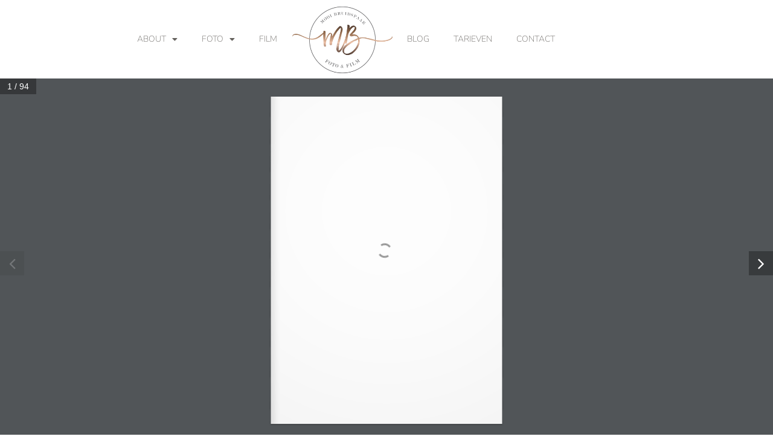

--- FILE ---
content_type: text/html; charset=UTF-8
request_url: https://www.mooibruidspaar.nl/?r3d=weddingguide
body_size: 15413
content:
<!doctype html>
<html lang="nl-NL">
<head>
	<meta charset="UTF-8">
	<meta name="viewport" content="width=device-width, initial-scale=1">
	<link rel="profile" href="https://gmpg.org/xfn/11">
	<meta name='robots' content='index, follow, max-image-preview:large, max-snippet:-1, max-video-preview:-1' />

	<!-- This site is optimized with the Yoast SEO Premium plugin v21.6 (Yoast SEO v26.8) - https://yoast.com/product/yoast-seo-premium-wordpress/ -->
	<title>Weddingguide - Mooi Bruidspaar - Bruidsfotografie</title>
	<meta name="description" content="Een weddingguide vol tips, en inspiratie voor de fotografie van jullie mooie dag. Creatieve en Spontane Bruidsfotografie." />
	<link rel="canonical" href="https://www.mooibruidspaar.nl/?r3d=weddingguide" />
	<meta property="og:locale" content="nl_NL" />
	<meta property="og:type" content="article" />
	<meta property="og:title" content="Weddingguide" />
	<meta property="og:description" content="Een weddingguide vol tips, en inspiratie voor de fotografie van jullie mooie dag. Creatieve en Spontane Bruidsfotografie." />
	<meta property="og:url" content="https://www.mooibruidspaar.nl/?r3d=weddingguide" />
	<meta property="og:site_name" content="Mooibruidspaar.nl" />
	<meta property="article:modified_time" content="2025-02-19T18:49:12+00:00" />
	<meta name="twitter:card" content="summary_large_image" />
	<script type="application/ld+json" class="yoast-schema-graph">{"@context":"https://schema.org","@graph":[{"@type":"WebPage","@id":"https://www.mooibruidspaar.nl/?r3d=weddingguide","url":"https://www.mooibruidspaar.nl/?r3d=weddingguide","name":"Weddingguide - Mooi Bruidspaar - Bruidsfotografie","isPartOf":{"@id":"https://www.mooibruidspaar.nl/#website"},"datePublished":"2022-12-14T18:51:52+00:00","dateModified":"2025-02-19T18:49:12+00:00","description":"Een weddingguide vol tips, en inspiratie voor de fotografie van jullie mooie dag. Creatieve en Spontane Bruidsfotografie.","breadcrumb":{"@id":"https://www.mooibruidspaar.nl/?r3d=weddingguide#breadcrumb"},"inLanguage":"nl-NL","potentialAction":[{"@type":"ReadAction","target":["https://www.mooibruidspaar.nl/?r3d=weddingguide"]}]},{"@type":"BreadcrumbList","@id":"https://www.mooibruidspaar.nl/?r3d=weddingguide#breadcrumb","itemListElement":[{"@type":"ListItem","position":1,"name":"Home","item":"https://www.mooibruidspaar.nl/"},{"@type":"ListItem","position":2,"name":"Real3D Flipbook","item":"https://www.mooibruidspaar.nl/?post_type=r3d"},{"@type":"ListItem","position":3,"name":"Weddingguide"}]},{"@type":"WebSite","@id":"https://www.mooibruidspaar.nl/#website","url":"https://www.mooibruidspaar.nl/","name":"Mooibruidspaar.nl","description":"Foto &amp; Film","publisher":{"@id":"https://www.mooibruidspaar.nl/#/schema/person/d2a61de2fa9e46b3c06eb3e7f51abe13"},"potentialAction":[{"@type":"SearchAction","target":{"@type":"EntryPoint","urlTemplate":"https://www.mooibruidspaar.nl/?s={search_term_string}"},"query-input":{"@type":"PropertyValueSpecification","valueRequired":true,"valueName":"search_term_string"}}],"inLanguage":"nl-NL"},{"@type":["Person","Organization"],"@id":"https://www.mooibruidspaar.nl/#/schema/person/d2a61de2fa9e46b3c06eb3e7f51abe13","name":"Chantal de Jonge","image":{"@type":"ImageObject","inLanguage":"nl-NL","@id":"https://www.mooibruidspaar.nl/#/schema/person/image/","url":"https://www.mooibruidspaar.nl/wp-content/uploads/2022/10/Mooi-Bruidspaar-logo-wit-met-rose.png","contentUrl":"https://www.mooibruidspaar.nl/wp-content/uploads/2022/10/Mooi-Bruidspaar-logo-wit-met-rose.png","width":334,"height":228,"caption":"Chantal de Jonge"},"logo":{"@id":"https://www.mooibruidspaar.nl/#/schema/person/image/"}}]}</script>
	<!-- / Yoast SEO Premium plugin. -->


<link rel='dns-prefetch' href='//www.googletagmanager.com' />
<link rel="alternate" type="application/rss+xml" title="Mooibruidspaar.nl &raquo; feed" href="https://www.mooibruidspaar.nl/feed/" />
<link rel="alternate" type="application/rss+xml" title="Mooibruidspaar.nl &raquo; reacties feed" href="https://www.mooibruidspaar.nl/comments/feed/" />
<link rel="alternate" title="oEmbed (JSON)" type="application/json+oembed" href="https://www.mooibruidspaar.nl/wp-json/oembed/1.0/embed?url=https%3A%2F%2Fwww.mooibruidspaar.nl%2F%3Fr3d%3Dweddingguide" />
<link rel="alternate" title="oEmbed (XML)" type="text/xml+oembed" href="https://www.mooibruidspaar.nl/wp-json/oembed/1.0/embed?url=https%3A%2F%2Fwww.mooibruidspaar.nl%2F%3Fr3d%3Dweddingguide&#038;format=xml" />
<style id='wp-img-auto-sizes-contain-inline-css'>
img:is([sizes=auto i],[sizes^="auto," i]){contain-intrinsic-size:3000px 1500px}
/*# sourceURL=wp-img-auto-sizes-contain-inline-css */
</style>
<style id='wp-emoji-styles-inline-css'>

	img.wp-smiley, img.emoji {
		display: inline !important;
		border: none !important;
		box-shadow: none !important;
		height: 1em !important;
		width: 1em !important;
		margin: 0 0.07em !important;
		vertical-align: -0.1em !important;
		background: none !important;
		padding: 0 !important;
	}
/*# sourceURL=wp-emoji-styles-inline-css */
</style>
<link rel='stylesheet' id='wp-block-library-css' href='https://www.mooibruidspaar.nl/wp-includes/css/dist/block-library/style.min.css?ver=6.9' media='all' />
<style id='classic-theme-styles-inline-css'>
/*! This file is auto-generated */
.wp-block-button__link{color:#fff;background-color:#32373c;border-radius:9999px;box-shadow:none;text-decoration:none;padding:calc(.667em + 2px) calc(1.333em + 2px);font-size:1.125em}.wp-block-file__button{background:#32373c;color:#fff;text-decoration:none}
/*# sourceURL=/wp-includes/css/classic-themes.min.css */
</style>
<style id='global-styles-inline-css'>
:root{--wp--preset--aspect-ratio--square: 1;--wp--preset--aspect-ratio--4-3: 4/3;--wp--preset--aspect-ratio--3-4: 3/4;--wp--preset--aspect-ratio--3-2: 3/2;--wp--preset--aspect-ratio--2-3: 2/3;--wp--preset--aspect-ratio--16-9: 16/9;--wp--preset--aspect-ratio--9-16: 9/16;--wp--preset--color--black: #000000;--wp--preset--color--cyan-bluish-gray: #abb8c3;--wp--preset--color--white: #ffffff;--wp--preset--color--pale-pink: #f78da7;--wp--preset--color--vivid-red: #cf2e2e;--wp--preset--color--luminous-vivid-orange: #ff6900;--wp--preset--color--luminous-vivid-amber: #fcb900;--wp--preset--color--light-green-cyan: #7bdcb5;--wp--preset--color--vivid-green-cyan: #00d084;--wp--preset--color--pale-cyan-blue: #8ed1fc;--wp--preset--color--vivid-cyan-blue: #0693e3;--wp--preset--color--vivid-purple: #9b51e0;--wp--preset--gradient--vivid-cyan-blue-to-vivid-purple: linear-gradient(135deg,rgb(6,147,227) 0%,rgb(155,81,224) 100%);--wp--preset--gradient--light-green-cyan-to-vivid-green-cyan: linear-gradient(135deg,rgb(122,220,180) 0%,rgb(0,208,130) 100%);--wp--preset--gradient--luminous-vivid-amber-to-luminous-vivid-orange: linear-gradient(135deg,rgb(252,185,0) 0%,rgb(255,105,0) 100%);--wp--preset--gradient--luminous-vivid-orange-to-vivid-red: linear-gradient(135deg,rgb(255,105,0) 0%,rgb(207,46,46) 100%);--wp--preset--gradient--very-light-gray-to-cyan-bluish-gray: linear-gradient(135deg,rgb(238,238,238) 0%,rgb(169,184,195) 100%);--wp--preset--gradient--cool-to-warm-spectrum: linear-gradient(135deg,rgb(74,234,220) 0%,rgb(151,120,209) 20%,rgb(207,42,186) 40%,rgb(238,44,130) 60%,rgb(251,105,98) 80%,rgb(254,248,76) 100%);--wp--preset--gradient--blush-light-purple: linear-gradient(135deg,rgb(255,206,236) 0%,rgb(152,150,240) 100%);--wp--preset--gradient--blush-bordeaux: linear-gradient(135deg,rgb(254,205,165) 0%,rgb(254,45,45) 50%,rgb(107,0,62) 100%);--wp--preset--gradient--luminous-dusk: linear-gradient(135deg,rgb(255,203,112) 0%,rgb(199,81,192) 50%,rgb(65,88,208) 100%);--wp--preset--gradient--pale-ocean: linear-gradient(135deg,rgb(255,245,203) 0%,rgb(182,227,212) 50%,rgb(51,167,181) 100%);--wp--preset--gradient--electric-grass: linear-gradient(135deg,rgb(202,248,128) 0%,rgb(113,206,126) 100%);--wp--preset--gradient--midnight: linear-gradient(135deg,rgb(2,3,129) 0%,rgb(40,116,252) 100%);--wp--preset--font-size--small: 13px;--wp--preset--font-size--medium: 20px;--wp--preset--font-size--large: 36px;--wp--preset--font-size--x-large: 42px;--wp--preset--spacing--20: 0.44rem;--wp--preset--spacing--30: 0.67rem;--wp--preset--spacing--40: 1rem;--wp--preset--spacing--50: 1.5rem;--wp--preset--spacing--60: 2.25rem;--wp--preset--spacing--70: 3.38rem;--wp--preset--spacing--80: 5.06rem;--wp--preset--shadow--natural: 6px 6px 9px rgba(0, 0, 0, 0.2);--wp--preset--shadow--deep: 12px 12px 50px rgba(0, 0, 0, 0.4);--wp--preset--shadow--sharp: 6px 6px 0px rgba(0, 0, 0, 0.2);--wp--preset--shadow--outlined: 6px 6px 0px -3px rgb(255, 255, 255), 6px 6px rgb(0, 0, 0);--wp--preset--shadow--crisp: 6px 6px 0px rgb(0, 0, 0);}:where(.is-layout-flex){gap: 0.5em;}:where(.is-layout-grid){gap: 0.5em;}body .is-layout-flex{display: flex;}.is-layout-flex{flex-wrap: wrap;align-items: center;}.is-layout-flex > :is(*, div){margin: 0;}body .is-layout-grid{display: grid;}.is-layout-grid > :is(*, div){margin: 0;}:where(.wp-block-columns.is-layout-flex){gap: 2em;}:where(.wp-block-columns.is-layout-grid){gap: 2em;}:where(.wp-block-post-template.is-layout-flex){gap: 1.25em;}:where(.wp-block-post-template.is-layout-grid){gap: 1.25em;}.has-black-color{color: var(--wp--preset--color--black) !important;}.has-cyan-bluish-gray-color{color: var(--wp--preset--color--cyan-bluish-gray) !important;}.has-white-color{color: var(--wp--preset--color--white) !important;}.has-pale-pink-color{color: var(--wp--preset--color--pale-pink) !important;}.has-vivid-red-color{color: var(--wp--preset--color--vivid-red) !important;}.has-luminous-vivid-orange-color{color: var(--wp--preset--color--luminous-vivid-orange) !important;}.has-luminous-vivid-amber-color{color: var(--wp--preset--color--luminous-vivid-amber) !important;}.has-light-green-cyan-color{color: var(--wp--preset--color--light-green-cyan) !important;}.has-vivid-green-cyan-color{color: var(--wp--preset--color--vivid-green-cyan) !important;}.has-pale-cyan-blue-color{color: var(--wp--preset--color--pale-cyan-blue) !important;}.has-vivid-cyan-blue-color{color: var(--wp--preset--color--vivid-cyan-blue) !important;}.has-vivid-purple-color{color: var(--wp--preset--color--vivid-purple) !important;}.has-black-background-color{background-color: var(--wp--preset--color--black) !important;}.has-cyan-bluish-gray-background-color{background-color: var(--wp--preset--color--cyan-bluish-gray) !important;}.has-white-background-color{background-color: var(--wp--preset--color--white) !important;}.has-pale-pink-background-color{background-color: var(--wp--preset--color--pale-pink) !important;}.has-vivid-red-background-color{background-color: var(--wp--preset--color--vivid-red) !important;}.has-luminous-vivid-orange-background-color{background-color: var(--wp--preset--color--luminous-vivid-orange) !important;}.has-luminous-vivid-amber-background-color{background-color: var(--wp--preset--color--luminous-vivid-amber) !important;}.has-light-green-cyan-background-color{background-color: var(--wp--preset--color--light-green-cyan) !important;}.has-vivid-green-cyan-background-color{background-color: var(--wp--preset--color--vivid-green-cyan) !important;}.has-pale-cyan-blue-background-color{background-color: var(--wp--preset--color--pale-cyan-blue) !important;}.has-vivid-cyan-blue-background-color{background-color: var(--wp--preset--color--vivid-cyan-blue) !important;}.has-vivid-purple-background-color{background-color: var(--wp--preset--color--vivid-purple) !important;}.has-black-border-color{border-color: var(--wp--preset--color--black) !important;}.has-cyan-bluish-gray-border-color{border-color: var(--wp--preset--color--cyan-bluish-gray) !important;}.has-white-border-color{border-color: var(--wp--preset--color--white) !important;}.has-pale-pink-border-color{border-color: var(--wp--preset--color--pale-pink) !important;}.has-vivid-red-border-color{border-color: var(--wp--preset--color--vivid-red) !important;}.has-luminous-vivid-orange-border-color{border-color: var(--wp--preset--color--luminous-vivid-orange) !important;}.has-luminous-vivid-amber-border-color{border-color: var(--wp--preset--color--luminous-vivid-amber) !important;}.has-light-green-cyan-border-color{border-color: var(--wp--preset--color--light-green-cyan) !important;}.has-vivid-green-cyan-border-color{border-color: var(--wp--preset--color--vivid-green-cyan) !important;}.has-pale-cyan-blue-border-color{border-color: var(--wp--preset--color--pale-cyan-blue) !important;}.has-vivid-cyan-blue-border-color{border-color: var(--wp--preset--color--vivid-cyan-blue) !important;}.has-vivid-purple-border-color{border-color: var(--wp--preset--color--vivid-purple) !important;}.has-vivid-cyan-blue-to-vivid-purple-gradient-background{background: var(--wp--preset--gradient--vivid-cyan-blue-to-vivid-purple) !important;}.has-light-green-cyan-to-vivid-green-cyan-gradient-background{background: var(--wp--preset--gradient--light-green-cyan-to-vivid-green-cyan) !important;}.has-luminous-vivid-amber-to-luminous-vivid-orange-gradient-background{background: var(--wp--preset--gradient--luminous-vivid-amber-to-luminous-vivid-orange) !important;}.has-luminous-vivid-orange-to-vivid-red-gradient-background{background: var(--wp--preset--gradient--luminous-vivid-orange-to-vivid-red) !important;}.has-very-light-gray-to-cyan-bluish-gray-gradient-background{background: var(--wp--preset--gradient--very-light-gray-to-cyan-bluish-gray) !important;}.has-cool-to-warm-spectrum-gradient-background{background: var(--wp--preset--gradient--cool-to-warm-spectrum) !important;}.has-blush-light-purple-gradient-background{background: var(--wp--preset--gradient--blush-light-purple) !important;}.has-blush-bordeaux-gradient-background{background: var(--wp--preset--gradient--blush-bordeaux) !important;}.has-luminous-dusk-gradient-background{background: var(--wp--preset--gradient--luminous-dusk) !important;}.has-pale-ocean-gradient-background{background: var(--wp--preset--gradient--pale-ocean) !important;}.has-electric-grass-gradient-background{background: var(--wp--preset--gradient--electric-grass) !important;}.has-midnight-gradient-background{background: var(--wp--preset--gradient--midnight) !important;}.has-small-font-size{font-size: var(--wp--preset--font-size--small) !important;}.has-medium-font-size{font-size: var(--wp--preset--font-size--medium) !important;}.has-large-font-size{font-size: var(--wp--preset--font-size--large) !important;}.has-x-large-font-size{font-size: var(--wp--preset--font-size--x-large) !important;}
:where(.wp-block-post-template.is-layout-flex){gap: 1.25em;}:where(.wp-block-post-template.is-layout-grid){gap: 1.25em;}
:where(.wp-block-term-template.is-layout-flex){gap: 1.25em;}:where(.wp-block-term-template.is-layout-grid){gap: 1.25em;}
:where(.wp-block-columns.is-layout-flex){gap: 2em;}:where(.wp-block-columns.is-layout-grid){gap: 2em;}
:root :where(.wp-block-pullquote){font-size: 1.5em;line-height: 1.6;}
/*# sourceURL=global-styles-inline-css */
</style>
<link rel='stylesheet' id='hello-elementor-css' href='https://www.mooibruidspaar.nl/wp-content/themes/hello-elementor/style.min.css?ver=3.0.1' media='all' />
<link rel='stylesheet' id='hello-elementor-theme-style-css' href='https://www.mooibruidspaar.nl/wp-content/themes/hello-elementor/theme.min.css?ver=3.0.1' media='all' />
<link rel='stylesheet' id='hello-elementor-header-footer-css' href='https://www.mooibruidspaar.nl/wp-content/themes/hello-elementor/header-footer.min.css?ver=3.0.1' media='all' />
<link rel='stylesheet' id='elementor-frontend-css' href='https://www.mooibruidspaar.nl/wp-content/plugins/elementor/assets/css/frontend.min.css?ver=3.34.4' media='all' />
<link rel='stylesheet' id='elementor-post-8-css' href='https://www.mooibruidspaar.nl/wp-content/uploads/elementor/css/post-8.css?ver=1769945953' media='all' />
<link rel='stylesheet' id='widget-image-css' href='https://www.mooibruidspaar.nl/wp-content/plugins/elementor/assets/css/widget-image.min.css?ver=3.34.4' media='all' />
<link rel='stylesheet' id='widget-nav-menu-css' href='https://www.mooibruidspaar.nl/wp-content/plugins/elementor-pro/assets/css/widget-nav-menu.min.css?ver=3.34.4' media='all' />
<link rel='stylesheet' id='widget-spacer-css' href='https://www.mooibruidspaar.nl/wp-content/plugins/elementor/assets/css/widget-spacer.min.css?ver=3.34.4' media='all' />
<link rel='stylesheet' id='widget-heading-css' href='https://www.mooibruidspaar.nl/wp-content/plugins/elementor/assets/css/widget-heading.min.css?ver=3.34.4' media='all' />
<link rel='stylesheet' id='widget-social-icons-css' href='https://www.mooibruidspaar.nl/wp-content/plugins/elementor/assets/css/widget-social-icons.min.css?ver=3.34.4' media='all' />
<link rel='stylesheet' id='e-apple-webkit-css' href='https://www.mooibruidspaar.nl/wp-content/plugins/elementor/assets/css/conditionals/apple-webkit.min.css?ver=3.34.4' media='all' />
<link rel='stylesheet' id='elementor-icons-css' href='https://www.mooibruidspaar.nl/wp-content/plugins/elementor/assets/lib/eicons/css/elementor-icons.min.css?ver=5.46.0' media='all' />
<link rel='stylesheet' id='elementor-post-566-css' href='https://www.mooibruidspaar.nl/wp-content/uploads/elementor/css/post-566.css?ver=1769945953' media='all' />
<link rel='stylesheet' id='elementor-post-294-css' href='https://www.mooibruidspaar.nl/wp-content/uploads/elementor/css/post-294.css?ver=1769945953' media='all' />
<link rel='stylesheet' id='ms-main-css' href='https://www.mooibruidspaar.nl/wp-content/plugins/masterslider/public/assets/css/masterslider.main.css?ver=3.7.12' media='all' />
<link rel='stylesheet' id='ms-custom-css' href='https://www.mooibruidspaar.nl/wp-content/uploads/masterslider/custom.css?ver=17.7' media='all' />
<link rel='stylesheet' id='elementor-gf-local-nunito-css' href='https://www.mooibruidspaar.nl/wp-content/uploads/elementor/google-fonts/css/nunito.css?ver=1742254871' media='all' />
<link rel='stylesheet' id='elementor-gf-local-gfsdidot-css' href='https://www.mooibruidspaar.nl/wp-content/uploads/elementor/google-fonts/css/gfsdidot.css?ver=1742254872' media='all' />
<link rel='stylesheet' id='elementor-gf-local-roboto-css' href='https://www.mooibruidspaar.nl/wp-content/uploads/elementor/google-fonts/css/roboto.css?ver=1742254892' media='all' />
<link rel='stylesheet' id='elementor-icons-shared-0-css' href='https://www.mooibruidspaar.nl/wp-content/plugins/elementor/assets/lib/font-awesome/css/fontawesome.min.css?ver=5.15.3' media='all' />
<link rel='stylesheet' id='elementor-icons-fa-solid-css' href='https://www.mooibruidspaar.nl/wp-content/plugins/elementor/assets/lib/font-awesome/css/solid.min.css?ver=5.15.3' media='all' />
<link rel='stylesheet' id='elementor-icons-fa-brands-css' href='https://www.mooibruidspaar.nl/wp-content/plugins/elementor/assets/lib/font-awesome/css/brands.min.css?ver=5.15.3' media='all' />
<script src="https://www.mooibruidspaar.nl/wp-includes/js/jquery/jquery.min.js?ver=3.7.1" id="jquery-core-js"></script>
<script src="https://www.mooibruidspaar.nl/wp-includes/js/jquery/jquery-migrate.min.js?ver=3.4.1" id="jquery-migrate-js"></script>
<script src="https://www.mooibruidspaar.nl/wp-content/plugins/masterslider/includes/modules/elementor/assets/js/elementor-widgets.js?ver=3.7.12" id="masterslider-elementor-widgets-js"></script>

<!-- Google tag (gtag.js) snippet toegevoegd door Site Kit -->
<!-- Google Analytics snippet toegevoegd door Site Kit -->
<!-- Google Ads snippet toegevoegd door Site Kit -->
<script src="https://www.googletagmanager.com/gtag/js?id=GT-NM8HS4Q" id="google_gtagjs-js" async></script>
<script id="google_gtagjs-js-after">
window.dataLayer = window.dataLayer || [];function gtag(){dataLayer.push(arguments);}
gtag("set","linker",{"domains":["www.mooibruidspaar.nl"]});
gtag("js", new Date());
gtag("set", "developer_id.dZTNiMT", true);
gtag("config", "GT-NM8HS4Q");
gtag("config", "AW-947271926");
//# sourceURL=google_gtagjs-js-after
</script>
<link rel="https://api.w.org/" href="https://www.mooibruidspaar.nl/wp-json/" /><link rel="EditURI" type="application/rsd+xml" title="RSD" href="https://www.mooibruidspaar.nl/xmlrpc.php?rsd" />
<meta name="generator" content="WordPress 6.9" />
<link rel='shortlink' href='https://www.mooibruidspaar.nl/?p=6103' />
<meta name="generator" content="Site Kit by Google 1.171.0" /><script>var ms_grabbing_curosr='https://www.mooibruidspaar.nl/wp-content/plugins/masterslider/public/assets/css/common/grabbing.cur',ms_grab_curosr='https://www.mooibruidspaar.nl/wp-content/plugins/masterslider/public/assets/css/common/grab.cur';</script>
<meta name="generator" content="MasterSlider 3.7.12 - Responsive Touch Image Slider" />
<style>[class*=" icon-oc-"],[class^=icon-oc-]{speak:none;font-style:normal;font-weight:400;font-variant:normal;text-transform:none;line-height:1;-webkit-font-smoothing:antialiased;-moz-osx-font-smoothing:grayscale}.icon-oc-one-com-white-32px-fill:before{content:"901"}.icon-oc-one-com:before{content:"900"}#one-com-icon,.toplevel_page_onecom-wp .wp-menu-image{speak:none;display:flex;align-items:center;justify-content:center;text-transform:none;line-height:1;-webkit-font-smoothing:antialiased;-moz-osx-font-smoothing:grayscale}.onecom-wp-admin-bar-item>a,.toplevel_page_onecom-wp>.wp-menu-name{font-size:16px;font-weight:400;line-height:1}.toplevel_page_onecom-wp>.wp-menu-name img{width:69px;height:9px;}.wp-submenu-wrap.wp-submenu>.wp-submenu-head>img{width:88px;height:auto}.onecom-wp-admin-bar-item>a img{height:7px!important}.onecom-wp-admin-bar-item>a img,.toplevel_page_onecom-wp>.wp-menu-name img{opacity:.8}.onecom-wp-admin-bar-item.hover>a img,.toplevel_page_onecom-wp.wp-has-current-submenu>.wp-menu-name img,li.opensub>a.toplevel_page_onecom-wp>.wp-menu-name img{opacity:1}#one-com-icon:before,.onecom-wp-admin-bar-item>a:before,.toplevel_page_onecom-wp>.wp-menu-image:before{content:'';position:static!important;background-color:rgba(240,245,250,.4);border-radius:102px;width:18px;height:18px;padding:0!important}.onecom-wp-admin-bar-item>a:before{width:14px;height:14px}.onecom-wp-admin-bar-item.hover>a:before,.toplevel_page_onecom-wp.opensub>a>.wp-menu-image:before,.toplevel_page_onecom-wp.wp-has-current-submenu>.wp-menu-image:before{background-color:#76b82a}.onecom-wp-admin-bar-item>a{display:inline-flex!important;align-items:center;justify-content:center}#one-com-logo-wrapper{font-size:4em}#one-com-icon{vertical-align:middle}.imagify-welcome{display:none !important;}</style><meta name="generator" content="performance-lab 4.0.1; plugins: ">
<meta name="generator" content="Elementor 3.34.4; features: additional_custom_breakpoints; settings: css_print_method-external, google_font-enabled, font_display-auto">
			<style>
				.e-con.e-parent:nth-of-type(n+4):not(.e-lazyloaded):not(.e-no-lazyload),
				.e-con.e-parent:nth-of-type(n+4):not(.e-lazyloaded):not(.e-no-lazyload) * {
					background-image: none !important;
				}
				@media screen and (max-height: 1024px) {
					.e-con.e-parent:nth-of-type(n+3):not(.e-lazyloaded):not(.e-no-lazyload),
					.e-con.e-parent:nth-of-type(n+3):not(.e-lazyloaded):not(.e-no-lazyload) * {
						background-image: none !important;
					}
				}
				@media screen and (max-height: 640px) {
					.e-con.e-parent:nth-of-type(n+2):not(.e-lazyloaded):not(.e-no-lazyload),
					.e-con.e-parent:nth-of-type(n+2):not(.e-lazyloaded):not(.e-no-lazyload) * {
						background-image: none !important;
					}
				}
			</style>
			
<!-- Google Tag Manager snippet toegevoegd door Site Kit -->
<script>
			( function( w, d, s, l, i ) {
				w[l] = w[l] || [];
				w[l].push( {'gtm.start': new Date().getTime(), event: 'gtm.js'} );
				var f = d.getElementsByTagName( s )[0],
					j = d.createElement( s ), dl = l != 'dataLayer' ? '&l=' + l : '';
				j.async = true;
				j.src = 'https://www.googletagmanager.com/gtm.js?id=' + i + dl;
				f.parentNode.insertBefore( j, f );
			} )( window, document, 'script', 'dataLayer', 'GTM-T22S42X' );
			
</script>

<!-- Einde Google Tag Manager snippet toegevoegd door Site Kit -->
			<meta name="theme-color" content="#FFFFFF">
			<link rel="icon" href="https://www.mooibruidspaar.nl/wp-content/uploads/2022/10/Favicon-Hartje-Mooi-Bruidspaar.png" sizes="32x32" />
<link rel="icon" href="https://www.mooibruidspaar.nl/wp-content/uploads/2022/10/Favicon-Hartje-Mooi-Bruidspaar.png" sizes="192x192" />
<link rel="apple-touch-icon" href="https://www.mooibruidspaar.nl/wp-content/uploads/2022/10/Favicon-Hartje-Mooi-Bruidspaar.png" />
<meta name="msapplication-TileImage" content="https://www.mooibruidspaar.nl/wp-content/uploads/2022/10/Favicon-Hartje-Mooi-Bruidspaar.png" />
</head>
<body class="wp-singular r3d-template-default single single-r3d postid-6103 wp-custom-logo wp-theme-hello-elementor _masterslider _msp_version_3.7.12 elementor-default elementor-kit-8">

		<!-- Google Tag Manager (noscript) snippet toegevoegd door Site Kit -->
		<noscript>
			<iframe src="https://www.googletagmanager.com/ns.html?id=GTM-T22S42X" height="0" width="0" style="display:none;visibility:hidden"></iframe>
		</noscript>
		<!-- Einde Google Tag Manager (noscript) snippet toegevoegd door Site Kit -->
		
<a class="skip-link screen-reader-text" href="#content">Ga naar de inhoud</a>

		<header data-elementor-type="header" data-elementor-id="566" class="elementor elementor-566 elementor-location-header" data-elementor-post-type="elementor_library">
					<section class="elementor-section elementor-top-section elementor-element elementor-element-dc504b3 elementor-hidden-desktop elementor-hidden-mobile elementor-section-boxed elementor-section-height-default elementor-section-height-default" data-id="dc504b3" data-element_type="section">
						<div class="elementor-container elementor-column-gap-default">
					<div class="elementor-column elementor-col-100 elementor-top-column elementor-element elementor-element-4ec81e0" data-id="4ec81e0" data-element_type="column">
			<div class="elementor-widget-wrap elementor-element-populated">
						<div class="elementor-element elementor-element-8db044f elementor-widget elementor-widget-image" data-id="8db044f" data-element_type="widget" data-widget_type="image.default">
				<div class="elementor-widget-container">
																<a href="https://www.mooibruidspaar.nl/">
							<img fetchpriority="high" width="334" height="228" src="https://www.mooibruidspaar.nl/wp-content/uploads/2022/10/Mooi-Bruidspaar-logo-grijs-met-rose.png" class="attachment-large size-large wp-image-587" alt="" srcset="https://www.mooibruidspaar.nl/wp-content/uploads/2022/10/Mooi-Bruidspaar-logo-grijs-met-rose.png 334w, https://www.mooibruidspaar.nl/wp-content/uploads/2022/10/Mooi-Bruidspaar-logo-grijs-met-rose-300x205.png 300w" sizes="(max-width: 334px) 100vw, 334px" />								</a>
															</div>
				</div>
				<div class="elementor-element elementor-element-9723823 elementor-hidden-desktop elementor-hidden-mobile elementor-nav-menu--dropdown-tablet elementor-nav-menu__text-align-aside elementor-nav-menu--toggle elementor-nav-menu--burger elementor-widget elementor-widget-nav-menu" data-id="9723823" data-element_type="widget" data-settings="{&quot;layout&quot;:&quot;horizontal&quot;,&quot;submenu_icon&quot;:{&quot;value&quot;:&quot;&lt;i class=\&quot;fas fa-caret-down\&quot; aria-hidden=\&quot;true\&quot;&gt;&lt;\/i&gt;&quot;,&quot;library&quot;:&quot;fa-solid&quot;},&quot;toggle&quot;:&quot;burger&quot;}" data-widget_type="nav-menu.default">
				<div class="elementor-widget-container">
								<nav aria-label="Menu" class="elementor-nav-menu--main elementor-nav-menu__container elementor-nav-menu--layout-horizontal e--pointer-underline e--animation-fade">
				<ul id="menu-1-9723823" class="elementor-nav-menu"><li class="menu-item menu-item-type-post_type menu-item-object-page menu-item-has-children menu-item-7970"><a href="https://www.mooibruidspaar.nl/werkwijze/" class="elementor-item">About</a>
<ul class="sub-menu elementor-nav-menu--dropdown">
	<li class="menu-item menu-item-type-post_type menu-item-object-page menu-item-5194"><a href="https://www.mooibruidspaar.nl/werkwijze/" class="elementor-sub-item">Over Mooi Bruidspaar</a></li>
	<li class="menu-item menu-item-type-post_type menu-item-object-page menu-item-10746"><a href="https://www.mooibruidspaar.nl/bfa-nominatie-25/" class="elementor-sub-item">BFA Nominatie ’25</a></li>
	<li class="menu-item menu-item-type-post_type menu-item-object-page menu-item-9404"><a href="https://www.mooibruidspaar.nl/awards/" class="elementor-sub-item">Awards</a></li>
	<li class="menu-item menu-item-type-post_type menu-item-object-page menu-item-7969"><a href="https://www.mooibruidspaar.nl/algemene-voorwaarden/" class="elementor-sub-item">Algemene Voorwaarden</a></li>
</ul>
</li>
<li class="menu-item menu-item-type-post_type menu-item-object-page menu-item-has-children menu-item-652"><a href="https://www.mooibruidspaar.nl/foto/" class="elementor-item">Foto</a>
<ul class="sub-menu elementor-nav-menu--dropdown">
	<li class="menu-item menu-item-type-post_type menu-item-object-page menu-item-5333"><a href="https://www.mooibruidspaar.nl/foto/" class="elementor-sub-item">Bruidsfotografie</a></li>
	<li class="menu-item menu-item-type-post_type menu-item-object-page menu-item-7971"><a href="https://www.mooibruidspaar.nl/loveshoot/" class="elementor-sub-item">Loveshoot</a></li>
	<li class="menu-item menu-item-type-post_type menu-item-object-page menu-item-7967"><a href="https://www.mooibruidspaar.nl/family/" class="elementor-sub-item">Family</a></li>
	<li class="menu-item menu-item-type-post_type menu-item-object-page menu-item-7968"><a href="https://www.mooibruidspaar.nl/zwangerschap/" class="elementor-sub-item">Zwangerschap</a></li>
</ul>
</li>
<li class="menu-item menu-item-type-post_type menu-item-object-page menu-item-651"><a href="https://www.mooibruidspaar.nl/film/" class="elementor-item">Film</a></li>
<li class="menu-item menu-item-type-post_type menu-item-object-page menu-item-646"><a href="https://www.mooibruidspaar.nl/trouwalbum/" class="elementor-item">Albums</a></li>
<li class="menu-item menu-item-type-post_type menu-item-object-page menu-item-655"><a href="https://www.mooibruidspaar.nl/recensies/" class="elementor-item">Recensies</a></li>
<li class="menu-item menu-item-type-post_type menu-item-object-page menu-item-647"><a href="https://www.mooibruidspaar.nl/blog/" class="elementor-item">Blog</a></li>
<li class="menu-item menu-item-type-post_type menu-item-object-page menu-item-654"><a href="https://www.mooibruidspaar.nl/tarieven/" class="elementor-item">Tarieven</a></li>
<li class="menu-item menu-item-type-post_type menu-item-object-page menu-item-649"><a href="https://www.mooibruidspaar.nl/contact/" class="elementor-item">Contact</a></li>
</ul>			</nav>
					<div class="elementor-menu-toggle" role="button" tabindex="0" aria-label="Menu toggle" aria-expanded="false">
			<i aria-hidden="true" role="presentation" class="elementor-menu-toggle__icon--open eicon-menu-bar"></i><i aria-hidden="true" role="presentation" class="elementor-menu-toggle__icon--close eicon-close"></i>		</div>
					<nav class="elementor-nav-menu--dropdown elementor-nav-menu__container" aria-hidden="true">
				<ul id="menu-2-9723823" class="elementor-nav-menu"><li class="menu-item menu-item-type-post_type menu-item-object-page menu-item-has-children menu-item-7970"><a href="https://www.mooibruidspaar.nl/werkwijze/" class="elementor-item" tabindex="-1">About</a>
<ul class="sub-menu elementor-nav-menu--dropdown">
	<li class="menu-item menu-item-type-post_type menu-item-object-page menu-item-5194"><a href="https://www.mooibruidspaar.nl/werkwijze/" class="elementor-sub-item" tabindex="-1">Over Mooi Bruidspaar</a></li>
	<li class="menu-item menu-item-type-post_type menu-item-object-page menu-item-10746"><a href="https://www.mooibruidspaar.nl/bfa-nominatie-25/" class="elementor-sub-item" tabindex="-1">BFA Nominatie ’25</a></li>
	<li class="menu-item menu-item-type-post_type menu-item-object-page menu-item-9404"><a href="https://www.mooibruidspaar.nl/awards/" class="elementor-sub-item" tabindex="-1">Awards</a></li>
	<li class="menu-item menu-item-type-post_type menu-item-object-page menu-item-7969"><a href="https://www.mooibruidspaar.nl/algemene-voorwaarden/" class="elementor-sub-item" tabindex="-1">Algemene Voorwaarden</a></li>
</ul>
</li>
<li class="menu-item menu-item-type-post_type menu-item-object-page menu-item-has-children menu-item-652"><a href="https://www.mooibruidspaar.nl/foto/" class="elementor-item" tabindex="-1">Foto</a>
<ul class="sub-menu elementor-nav-menu--dropdown">
	<li class="menu-item menu-item-type-post_type menu-item-object-page menu-item-5333"><a href="https://www.mooibruidspaar.nl/foto/" class="elementor-sub-item" tabindex="-1">Bruidsfotografie</a></li>
	<li class="menu-item menu-item-type-post_type menu-item-object-page menu-item-7971"><a href="https://www.mooibruidspaar.nl/loveshoot/" class="elementor-sub-item" tabindex="-1">Loveshoot</a></li>
	<li class="menu-item menu-item-type-post_type menu-item-object-page menu-item-7967"><a href="https://www.mooibruidspaar.nl/family/" class="elementor-sub-item" tabindex="-1">Family</a></li>
	<li class="menu-item menu-item-type-post_type menu-item-object-page menu-item-7968"><a href="https://www.mooibruidspaar.nl/zwangerschap/" class="elementor-sub-item" tabindex="-1">Zwangerschap</a></li>
</ul>
</li>
<li class="menu-item menu-item-type-post_type menu-item-object-page menu-item-651"><a href="https://www.mooibruidspaar.nl/film/" class="elementor-item" tabindex="-1">Film</a></li>
<li class="menu-item menu-item-type-post_type menu-item-object-page menu-item-646"><a href="https://www.mooibruidspaar.nl/trouwalbum/" class="elementor-item" tabindex="-1">Albums</a></li>
<li class="menu-item menu-item-type-post_type menu-item-object-page menu-item-655"><a href="https://www.mooibruidspaar.nl/recensies/" class="elementor-item" tabindex="-1">Recensies</a></li>
<li class="menu-item menu-item-type-post_type menu-item-object-page menu-item-647"><a href="https://www.mooibruidspaar.nl/blog/" class="elementor-item" tabindex="-1">Blog</a></li>
<li class="menu-item menu-item-type-post_type menu-item-object-page menu-item-654"><a href="https://www.mooibruidspaar.nl/tarieven/" class="elementor-item" tabindex="-1">Tarieven</a></li>
<li class="menu-item menu-item-type-post_type menu-item-object-page menu-item-649"><a href="https://www.mooibruidspaar.nl/contact/" class="elementor-item" tabindex="-1">Contact</a></li>
</ul>			</nav>
						</div>
				</div>
					</div>
		</div>
					</div>
		</section>
				<section class="elementor-section elementor-top-section elementor-element elementor-element-a2e71a0 elementor-hidden-desktop elementor-hidden-tablet elementor-section-boxed elementor-section-height-default elementor-section-height-default" data-id="a2e71a0" data-element_type="section">
						<div class="elementor-container elementor-column-gap-default">
					<div class="elementor-column elementor-col-50 elementor-top-column elementor-element elementor-element-869c297" data-id="869c297" data-element_type="column">
			<div class="elementor-widget-wrap elementor-element-populated">
						<div class="elementor-element elementor-element-9dc332c elementor-widget elementor-widget-image" data-id="9dc332c" data-element_type="widget" data-widget_type="image.default">
				<div class="elementor-widget-container">
																<a href="https://www.mooibruidspaar.nl/">
							<img fetchpriority="high" width="334" height="228" src="https://www.mooibruidspaar.nl/wp-content/uploads/2022/10/Mooi-Bruidspaar-logo-grijs-met-rose.png" class="attachment-large size-large wp-image-587" alt="" srcset="https://www.mooibruidspaar.nl/wp-content/uploads/2022/10/Mooi-Bruidspaar-logo-grijs-met-rose.png 334w, https://www.mooibruidspaar.nl/wp-content/uploads/2022/10/Mooi-Bruidspaar-logo-grijs-met-rose-300x205.png 300w" sizes="(max-width: 334px) 100vw, 334px" />								</a>
															</div>
				</div>
					</div>
		</div>
				<div class="elementor-column elementor-col-50 elementor-top-column elementor-element elementor-element-36928cb" data-id="36928cb" data-element_type="column">
			<div class="elementor-widget-wrap elementor-element-populated">
						<div class="elementor-element elementor-element-216f6c1 elementor-nav-menu--dropdown-tablet elementor-nav-menu__text-align-aside elementor-nav-menu--toggle elementor-nav-menu--burger elementor-widget elementor-widget-nav-menu" data-id="216f6c1" data-element_type="widget" data-settings="{&quot;layout&quot;:&quot;horizontal&quot;,&quot;submenu_icon&quot;:{&quot;value&quot;:&quot;&lt;i class=\&quot;fas fa-caret-down\&quot; aria-hidden=\&quot;true\&quot;&gt;&lt;\/i&gt;&quot;,&quot;library&quot;:&quot;fa-solid&quot;},&quot;toggle&quot;:&quot;burger&quot;}" data-widget_type="nav-menu.default">
				<div class="elementor-widget-container">
								<nav aria-label="Menu" class="elementor-nav-menu--main elementor-nav-menu__container elementor-nav-menu--layout-horizontal e--pointer-underline e--animation-fade">
				<ul id="menu-1-216f6c1" class="elementor-nav-menu"><li class="menu-item menu-item-type-post_type menu-item-object-page menu-item-has-children menu-item-7970"><a href="https://www.mooibruidspaar.nl/werkwijze/" class="elementor-item">About</a>
<ul class="sub-menu elementor-nav-menu--dropdown">
	<li class="menu-item menu-item-type-post_type menu-item-object-page menu-item-5194"><a href="https://www.mooibruidspaar.nl/werkwijze/" class="elementor-sub-item">Over Mooi Bruidspaar</a></li>
	<li class="menu-item menu-item-type-post_type menu-item-object-page menu-item-10746"><a href="https://www.mooibruidspaar.nl/bfa-nominatie-25/" class="elementor-sub-item">BFA Nominatie ’25</a></li>
	<li class="menu-item menu-item-type-post_type menu-item-object-page menu-item-9404"><a href="https://www.mooibruidspaar.nl/awards/" class="elementor-sub-item">Awards</a></li>
	<li class="menu-item menu-item-type-post_type menu-item-object-page menu-item-7969"><a href="https://www.mooibruidspaar.nl/algemene-voorwaarden/" class="elementor-sub-item">Algemene Voorwaarden</a></li>
</ul>
</li>
<li class="menu-item menu-item-type-post_type menu-item-object-page menu-item-has-children menu-item-652"><a href="https://www.mooibruidspaar.nl/foto/" class="elementor-item">Foto</a>
<ul class="sub-menu elementor-nav-menu--dropdown">
	<li class="menu-item menu-item-type-post_type menu-item-object-page menu-item-5333"><a href="https://www.mooibruidspaar.nl/foto/" class="elementor-sub-item">Bruidsfotografie</a></li>
	<li class="menu-item menu-item-type-post_type menu-item-object-page menu-item-7971"><a href="https://www.mooibruidspaar.nl/loveshoot/" class="elementor-sub-item">Loveshoot</a></li>
	<li class="menu-item menu-item-type-post_type menu-item-object-page menu-item-7967"><a href="https://www.mooibruidspaar.nl/family/" class="elementor-sub-item">Family</a></li>
	<li class="menu-item menu-item-type-post_type menu-item-object-page menu-item-7968"><a href="https://www.mooibruidspaar.nl/zwangerschap/" class="elementor-sub-item">Zwangerschap</a></li>
</ul>
</li>
<li class="menu-item menu-item-type-post_type menu-item-object-page menu-item-651"><a href="https://www.mooibruidspaar.nl/film/" class="elementor-item">Film</a></li>
<li class="menu-item menu-item-type-post_type menu-item-object-page menu-item-646"><a href="https://www.mooibruidspaar.nl/trouwalbum/" class="elementor-item">Albums</a></li>
<li class="menu-item menu-item-type-post_type menu-item-object-page menu-item-655"><a href="https://www.mooibruidspaar.nl/recensies/" class="elementor-item">Recensies</a></li>
<li class="menu-item menu-item-type-post_type menu-item-object-page menu-item-647"><a href="https://www.mooibruidspaar.nl/blog/" class="elementor-item">Blog</a></li>
<li class="menu-item menu-item-type-post_type menu-item-object-page menu-item-654"><a href="https://www.mooibruidspaar.nl/tarieven/" class="elementor-item">Tarieven</a></li>
<li class="menu-item menu-item-type-post_type menu-item-object-page menu-item-649"><a href="https://www.mooibruidspaar.nl/contact/" class="elementor-item">Contact</a></li>
</ul>			</nav>
					<div class="elementor-menu-toggle" role="button" tabindex="0" aria-label="Menu toggle" aria-expanded="false">
			<i aria-hidden="true" role="presentation" class="elementor-menu-toggle__icon--open eicon-menu-bar"></i><i aria-hidden="true" role="presentation" class="elementor-menu-toggle__icon--close eicon-close"></i>		</div>
					<nav class="elementor-nav-menu--dropdown elementor-nav-menu__container" aria-hidden="true">
				<ul id="menu-2-216f6c1" class="elementor-nav-menu"><li class="menu-item menu-item-type-post_type menu-item-object-page menu-item-has-children menu-item-7970"><a href="https://www.mooibruidspaar.nl/werkwijze/" class="elementor-item" tabindex="-1">About</a>
<ul class="sub-menu elementor-nav-menu--dropdown">
	<li class="menu-item menu-item-type-post_type menu-item-object-page menu-item-5194"><a href="https://www.mooibruidspaar.nl/werkwijze/" class="elementor-sub-item" tabindex="-1">Over Mooi Bruidspaar</a></li>
	<li class="menu-item menu-item-type-post_type menu-item-object-page menu-item-10746"><a href="https://www.mooibruidspaar.nl/bfa-nominatie-25/" class="elementor-sub-item" tabindex="-1">BFA Nominatie ’25</a></li>
	<li class="menu-item menu-item-type-post_type menu-item-object-page menu-item-9404"><a href="https://www.mooibruidspaar.nl/awards/" class="elementor-sub-item" tabindex="-1">Awards</a></li>
	<li class="menu-item menu-item-type-post_type menu-item-object-page menu-item-7969"><a href="https://www.mooibruidspaar.nl/algemene-voorwaarden/" class="elementor-sub-item" tabindex="-1">Algemene Voorwaarden</a></li>
</ul>
</li>
<li class="menu-item menu-item-type-post_type menu-item-object-page menu-item-has-children menu-item-652"><a href="https://www.mooibruidspaar.nl/foto/" class="elementor-item" tabindex="-1">Foto</a>
<ul class="sub-menu elementor-nav-menu--dropdown">
	<li class="menu-item menu-item-type-post_type menu-item-object-page menu-item-5333"><a href="https://www.mooibruidspaar.nl/foto/" class="elementor-sub-item" tabindex="-1">Bruidsfotografie</a></li>
	<li class="menu-item menu-item-type-post_type menu-item-object-page menu-item-7971"><a href="https://www.mooibruidspaar.nl/loveshoot/" class="elementor-sub-item" tabindex="-1">Loveshoot</a></li>
	<li class="menu-item menu-item-type-post_type menu-item-object-page menu-item-7967"><a href="https://www.mooibruidspaar.nl/family/" class="elementor-sub-item" tabindex="-1">Family</a></li>
	<li class="menu-item menu-item-type-post_type menu-item-object-page menu-item-7968"><a href="https://www.mooibruidspaar.nl/zwangerschap/" class="elementor-sub-item" tabindex="-1">Zwangerschap</a></li>
</ul>
</li>
<li class="menu-item menu-item-type-post_type menu-item-object-page menu-item-651"><a href="https://www.mooibruidspaar.nl/film/" class="elementor-item" tabindex="-1">Film</a></li>
<li class="menu-item menu-item-type-post_type menu-item-object-page menu-item-646"><a href="https://www.mooibruidspaar.nl/trouwalbum/" class="elementor-item" tabindex="-1">Albums</a></li>
<li class="menu-item menu-item-type-post_type menu-item-object-page menu-item-655"><a href="https://www.mooibruidspaar.nl/recensies/" class="elementor-item" tabindex="-1">Recensies</a></li>
<li class="menu-item menu-item-type-post_type menu-item-object-page menu-item-647"><a href="https://www.mooibruidspaar.nl/blog/" class="elementor-item" tabindex="-1">Blog</a></li>
<li class="menu-item menu-item-type-post_type menu-item-object-page menu-item-654"><a href="https://www.mooibruidspaar.nl/tarieven/" class="elementor-item" tabindex="-1">Tarieven</a></li>
<li class="menu-item menu-item-type-post_type menu-item-object-page menu-item-649"><a href="https://www.mooibruidspaar.nl/contact/" class="elementor-item" tabindex="-1">Contact</a></li>
</ul>			</nav>
						</div>
				</div>
					</div>
		</div>
					</div>
		</section>
				<section class="elementor-section elementor-top-section elementor-element elementor-element-67214e8e elementor-section-height-min-height elementor-hidden-mobile elementor-hidden-tablet elementor-section-boxed elementor-section-height-default elementor-section-items-middle" data-id="67214e8e" data-element_type="section">
						<div class="elementor-container elementor-column-gap-no">
					<div class="elementor-column elementor-col-33 elementor-top-column elementor-element elementor-element-642cf7db" data-id="642cf7db" data-element_type="column">
			<div class="elementor-widget-wrap elementor-element-populated">
						<div class="elementor-element elementor-element-3555fb58 elementor-nav-menu__align-end elementor-nav-menu--dropdown-tablet elementor-nav-menu__text-align-aside elementor-nav-menu--toggle elementor-nav-menu--burger elementor-widget elementor-widget-nav-menu" data-id="3555fb58" data-element_type="widget" data-settings="{&quot;layout&quot;:&quot;horizontal&quot;,&quot;submenu_icon&quot;:{&quot;value&quot;:&quot;&lt;i class=\&quot;fas fa-caret-down\&quot; aria-hidden=\&quot;true\&quot;&gt;&lt;\/i&gt;&quot;,&quot;library&quot;:&quot;fa-solid&quot;},&quot;toggle&quot;:&quot;burger&quot;}" data-widget_type="nav-menu.default">
				<div class="elementor-widget-container">
								<nav aria-label="Menu" class="elementor-nav-menu--main elementor-nav-menu__container elementor-nav-menu--layout-horizontal e--pointer-none">
				<ul id="menu-1-3555fb58" class="elementor-nav-menu"><li class="menu-item menu-item-type-post_type menu-item-object-page menu-item-has-children menu-item-363"><a href="https://www.mooibruidspaar.nl/werkwijze/" class="elementor-item">About</a>
<ul class="sub-menu elementor-nav-menu--dropdown">
	<li class="menu-item menu-item-type-post_type menu-item-object-page menu-item-5196"><a href="https://www.mooibruidspaar.nl/werkwijze/" class="elementor-sub-item">Over Mooi Bruidspaar</a></li>
	<li class="menu-item menu-item-type-post_type menu-item-object-page menu-item-9406"><a href="https://www.mooibruidspaar.nl/awards/" class="elementor-sub-item">Awards</a></li>
	<li class="menu-item menu-item-type-post_type menu-item-object-page menu-item-10739"><a href="https://www.mooibruidspaar.nl/bfa-nominatie-25/" class="elementor-sub-item">BFA Nominatie ’25</a></li>
	<li class="menu-item menu-item-type-post_type menu-item-object-page menu-item-5195"><a href="https://www.mooibruidspaar.nl/recensies/" class="elementor-sub-item">Recensies</a></li>
	<li class="menu-item menu-item-type-post_type menu-item-object-page menu-item-7087"><a href="https://www.mooibruidspaar.nl/algemene-voorwaarden/" class="elementor-sub-item">Algemene Voorwaarden</a></li>
</ul>
</li>
<li class="menu-item menu-item-type-post_type menu-item-object-page menu-item-has-children menu-item-365"><a href="https://www.mooibruidspaar.nl/foto/" class="elementor-item">Foto</a>
<ul class="sub-menu elementor-nav-menu--dropdown">
	<li class="menu-item menu-item-type-post_type menu-item-object-page menu-item-369"><a href="https://www.mooibruidspaar.nl/foto/" class="elementor-sub-item">Bruidsfotografie</a></li>
	<li class="menu-item menu-item-type-post_type menu-item-object-page menu-item-368"><a href="https://www.mooibruidspaar.nl/trouwalbum/" class="elementor-sub-item">Albums</a></li>
	<li class="menu-item menu-item-type-post_type menu-item-object-page menu-item-5723"><a href="https://www.mooibruidspaar.nl/loveshoot/" class="elementor-sub-item">Loveshoot</a></li>
	<li class="menu-item menu-item-type-post_type menu-item-object-page menu-item-5699"><a href="https://www.mooibruidspaar.nl/zwangerschap/" class="elementor-sub-item">Zwangerschap</a></li>
	<li class="menu-item menu-item-type-post_type menu-item-object-page menu-item-5805"><a href="https://www.mooibruidspaar.nl/family/" class="elementor-sub-item">Family</a></li>
</ul>
</li>
<li class="menu-item menu-item-type-post_type menu-item-object-page menu-item-364"><a href="https://www.mooibruidspaar.nl/film/" class="elementor-item">Film</a></li>
</ul>			</nav>
					<div class="elementor-menu-toggle" role="button" tabindex="0" aria-label="Menu toggle" aria-expanded="false">
			<i aria-hidden="true" role="presentation" class="elementor-menu-toggle__icon--open eicon-menu-bar"></i><i aria-hidden="true" role="presentation" class="elementor-menu-toggle__icon--close eicon-close"></i>		</div>
					<nav class="elementor-nav-menu--dropdown elementor-nav-menu__container" aria-hidden="true">
				<ul id="menu-2-3555fb58" class="elementor-nav-menu"><li class="menu-item menu-item-type-post_type menu-item-object-page menu-item-has-children menu-item-363"><a href="https://www.mooibruidspaar.nl/werkwijze/" class="elementor-item" tabindex="-1">About</a>
<ul class="sub-menu elementor-nav-menu--dropdown">
	<li class="menu-item menu-item-type-post_type menu-item-object-page menu-item-5196"><a href="https://www.mooibruidspaar.nl/werkwijze/" class="elementor-sub-item" tabindex="-1">Over Mooi Bruidspaar</a></li>
	<li class="menu-item menu-item-type-post_type menu-item-object-page menu-item-9406"><a href="https://www.mooibruidspaar.nl/awards/" class="elementor-sub-item" tabindex="-1">Awards</a></li>
	<li class="menu-item menu-item-type-post_type menu-item-object-page menu-item-10739"><a href="https://www.mooibruidspaar.nl/bfa-nominatie-25/" class="elementor-sub-item" tabindex="-1">BFA Nominatie ’25</a></li>
	<li class="menu-item menu-item-type-post_type menu-item-object-page menu-item-5195"><a href="https://www.mooibruidspaar.nl/recensies/" class="elementor-sub-item" tabindex="-1">Recensies</a></li>
	<li class="menu-item menu-item-type-post_type menu-item-object-page menu-item-7087"><a href="https://www.mooibruidspaar.nl/algemene-voorwaarden/" class="elementor-sub-item" tabindex="-1">Algemene Voorwaarden</a></li>
</ul>
</li>
<li class="menu-item menu-item-type-post_type menu-item-object-page menu-item-has-children menu-item-365"><a href="https://www.mooibruidspaar.nl/foto/" class="elementor-item" tabindex="-1">Foto</a>
<ul class="sub-menu elementor-nav-menu--dropdown">
	<li class="menu-item menu-item-type-post_type menu-item-object-page menu-item-369"><a href="https://www.mooibruidspaar.nl/foto/" class="elementor-sub-item" tabindex="-1">Bruidsfotografie</a></li>
	<li class="menu-item menu-item-type-post_type menu-item-object-page menu-item-368"><a href="https://www.mooibruidspaar.nl/trouwalbum/" class="elementor-sub-item" tabindex="-1">Albums</a></li>
	<li class="menu-item menu-item-type-post_type menu-item-object-page menu-item-5723"><a href="https://www.mooibruidspaar.nl/loveshoot/" class="elementor-sub-item" tabindex="-1">Loveshoot</a></li>
	<li class="menu-item menu-item-type-post_type menu-item-object-page menu-item-5699"><a href="https://www.mooibruidspaar.nl/zwangerschap/" class="elementor-sub-item" tabindex="-1">Zwangerschap</a></li>
	<li class="menu-item menu-item-type-post_type menu-item-object-page menu-item-5805"><a href="https://www.mooibruidspaar.nl/family/" class="elementor-sub-item" tabindex="-1">Family</a></li>
</ul>
</li>
<li class="menu-item menu-item-type-post_type menu-item-object-page menu-item-364"><a href="https://www.mooibruidspaar.nl/film/" class="elementor-item" tabindex="-1">Film</a></li>
</ul>			</nav>
						</div>
				</div>
					</div>
		</div>
				<div class="elementor-column elementor-col-33 elementor-top-column elementor-element elementor-element-756e318f" data-id="756e318f" data-element_type="column">
			<div class="elementor-widget-wrap elementor-element-populated">
						<div class="elementor-element elementor-element-b50058c elementor-widget elementor-widget-image" data-id="b50058c" data-element_type="widget" data-widget_type="image.default">
				<div class="elementor-widget-container">
																<a href="https://www.mooibruidspaar.nl/">
							<img width="334" height="228" src="https://www.mooibruidspaar.nl/wp-content/uploads/2022/10/Mooi-Bruidspaar-logo-grijs-met-rose.png" class="attachment-full size-full wp-image-587" alt="" srcset="https://www.mooibruidspaar.nl/wp-content/uploads/2022/10/Mooi-Bruidspaar-logo-grijs-met-rose.png 334w, https://www.mooibruidspaar.nl/wp-content/uploads/2022/10/Mooi-Bruidspaar-logo-grijs-met-rose-300x205.png 300w" sizes="(max-width: 334px) 100vw, 334px" />								</a>
															</div>
				</div>
					</div>
		</div>
				<div class="elementor-column elementor-col-33 elementor-top-column elementor-element elementor-element-67cb7ea1" data-id="67cb7ea1" data-element_type="column">
			<div class="elementor-widget-wrap elementor-element-populated">
						<div class="elementor-element elementor-element-2b77f645 elementor-nav-menu__align-start elementor-nav-menu--dropdown-tablet elementor-nav-menu__text-align-aside elementor-nav-menu--toggle elementor-nav-menu--burger elementor-widget elementor-widget-nav-menu" data-id="2b77f645" data-element_type="widget" data-settings="{&quot;layout&quot;:&quot;horizontal&quot;,&quot;submenu_icon&quot;:{&quot;value&quot;:&quot;&lt;i class=\&quot;fas fa-caret-down\&quot; aria-hidden=\&quot;true\&quot;&gt;&lt;\/i&gt;&quot;,&quot;library&quot;:&quot;fa-solid&quot;},&quot;toggle&quot;:&quot;burger&quot;}" data-widget_type="nav-menu.default">
				<div class="elementor-widget-container">
								<nav aria-label="Menu" class="elementor-nav-menu--main elementor-nav-menu__container elementor-nav-menu--layout-horizontal e--pointer-none">
				<ul id="menu-1-2b77f645" class="elementor-nav-menu"><li class="menu-item menu-item-type-post_type menu-item-object-page menu-item-401"><a href="https://www.mooibruidspaar.nl/blog/" class="elementor-item">Blog</a></li>
<li class="menu-item menu-item-type-post_type menu-item-object-page menu-item-402"><a href="https://www.mooibruidspaar.nl/tarieven/" class="elementor-item">Tarieven</a></li>
<li class="menu-item menu-item-type-post_type menu-item-object-page menu-item-318"><a href="https://www.mooibruidspaar.nl/contact/" class="elementor-item">Contact</a></li>
</ul>			</nav>
					<div class="elementor-menu-toggle" role="button" tabindex="0" aria-label="Menu toggle" aria-expanded="false">
			<i aria-hidden="true" role="presentation" class="elementor-menu-toggle__icon--open eicon-menu-bar"></i><i aria-hidden="true" role="presentation" class="elementor-menu-toggle__icon--close eicon-close"></i>		</div>
					<nav class="elementor-nav-menu--dropdown elementor-nav-menu__container" aria-hidden="true">
				<ul id="menu-2-2b77f645" class="elementor-nav-menu"><li class="menu-item menu-item-type-post_type menu-item-object-page menu-item-401"><a href="https://www.mooibruidspaar.nl/blog/" class="elementor-item" tabindex="-1">Blog</a></li>
<li class="menu-item menu-item-type-post_type menu-item-object-page menu-item-402"><a href="https://www.mooibruidspaar.nl/tarieven/" class="elementor-item" tabindex="-1">Tarieven</a></li>
<li class="menu-item menu-item-type-post_type menu-item-object-page menu-item-318"><a href="https://www.mooibruidspaar.nl/contact/" class="elementor-item" tabindex="-1">Contact</a></li>
</ul>			</nav>
						</div>
				</div>
					</div>
		</div>
					</div>
		</section>
				</header>
		<div class="real3dflipbook" id="1_697f4bd366bbc" style="position:absolute;" data-flipbook-options="{&quot;pages&quot;:[],&quot;pdfUrl&quot;:&quot;https:\/\/www.mooibruidspaar.nl\/wp-content\/uploads\/2022\/12\/Opmaak-Weddingguide-fotografie-2025.pdf&quot;,&quot;printPdfUrl&quot;:&quot;&quot;,&quot;tableOfContent&quot;:[],&quot;id&quot;:&quot;1&quot;,&quot;bookId&quot;:&quot;1&quot;,&quot;date&quot;:&quot;2022-12-14&quot;,&quot;lightboxThumbnailUrl&quot;:&quot;https:\/\/www.mooibruidspaar.nl\/wp-content\/uploads\/real3d-flipbook\/flipbook_1\/thumb.jpg?1739990920432&quot;,&quot;mode&quot;:&quot;normal&quot;,&quot;viewMode&quot;:&quot;webgl&quot;,&quot;pageTextureSize&quot;:&quot;2048&quot;,&quot;pageTextureSizeSmall&quot;:&quot;1500&quot;,&quot;pageTextureSizeMobile&quot;:&quot;&quot;,&quot;pageTextureSizeMobileSmall&quot;:&quot;1024&quot;,&quot;pdfTextLayer&quot;:&quot;true&quot;,&quot;zoomMin&quot;:&quot;0.9&quot;,&quot;zoomStep&quot;:&quot;2&quot;,&quot;zoomSize&quot;:&quot;&quot;,&quot;zoomReset&quot;:&quot;false&quot;,&quot;doubleClickZoom&quot;:&quot;true&quot;,&quot;pageDrag&quot;:&quot;true&quot;,&quot;singlePageMode&quot;:&quot;false&quot;,&quot;pageFlipDuration&quot;:&quot;1&quot;,&quot;sound&quot;:&quot;true&quot;,&quot;startPage&quot;:&quot;1&quot;,&quot;deeplinking&quot;:{&quot;enabled&quot;:&quot;false&quot;,&quot;prefix&quot;:&quot;&quot;},&quot;responsiveView&quot;:&quot;true&quot;,&quot;responsiveViewTreshold&quot;:&quot;768&quot;,&quot;cover&quot;:&quot;true&quot;,&quot;backCover&quot;:&quot;true&quot;,&quot;height&quot;:&quot;400&quot;,&quot;responsiveHeight&quot;:&quot;true&quot;,&quot;aspectRatio&quot;:&quot;2&quot;,&quot;thumbnailsOnStart&quot;:&quot;false&quot;,&quot;contentOnStart&quot;:&quot;false&quot;,&quot;searchOnStart&quot;:&quot;&quot;,&quot;tableOfContentCloseOnClick&quot;:&quot;true&quot;,&quot;thumbsCloseOnClick&quot;:&quot;true&quot;,&quot;autoplayOnStart&quot;:&quot;false&quot;,&quot;autoplayInterval&quot;:&quot;3000&quot;,&quot;autoplayLoop&quot;:&quot;true&quot;,&quot;autoplayStartPage&quot;:&quot;1&quot;,&quot;rightToLeft&quot;:&quot;false&quot;,&quot;pageWidth&quot;:&quot;&quot;,&quot;pageHeight&quot;:&quot;&quot;,&quot;thumbSize&quot;:&quot;130&quot;,&quot;logoImg&quot;:&quot;&quot;,&quot;logoUrl&quot;:&quot;&quot;,&quot;logoUrlTarget&quot;:&quot;&quot;,&quot;logoCSS&quot;:&quot;position:absolute;left:0;top:0;&quot;,&quot;menuSelector&quot;:&quot;&quot;,&quot;zIndex&quot;:&quot;auto&quot;,&quot;preloaderText&quot;:&quot;&quot;,&quot;googleAnalyticsTrackingCode&quot;:&quot;&quot;,&quot;pdfBrowserViewerIfIE&quot;:&quot;false&quot;,&quot;modeMobile&quot;:&quot;&quot;,&quot;viewModeMobile&quot;:&quot;&quot;,&quot;aspectRatioMobile&quot;:&quot;&quot;,&quot;singlePageModeIfMobile&quot;:&quot;false&quot;,&quot;pdfBrowserViewerIfMobile&quot;:&quot;false&quot;,&quot;pdfBrowserViewerFullscreen&quot;:&quot;true&quot;,&quot;pdfBrowserViewerFullscreenTarget&quot;:&quot;_blank&quot;,&quot;btnTocIfMobile&quot;:&quot;true&quot;,&quot;btnThumbsIfMobile&quot;:&quot;true&quot;,&quot;btnShareIfMobile&quot;:&quot;false&quot;,&quot;btnDownloadPagesIfMobile&quot;:&quot;true&quot;,&quot;btnDownloadPdfIfMobile&quot;:&quot;true&quot;,&quot;btnSoundIfMobile&quot;:&quot;false&quot;,&quot;btnExpandIfMobile&quot;:&quot;true&quot;,&quot;btnPrintIfMobile&quot;:&quot;false&quot;,&quot;logoHideOnMobile&quot;:&quot;false&quot;,&quot;mobile&quot;:{&quot;thumbnailsOnStart&quot;:&quot;false&quot;,&quot;contentOnStart&quot;:&quot;false&quot;},&quot;lightboxCssClass&quot;:&quot;&quot;,&quot;lightboxLink&quot;:&quot;&quot;,&quot;lightboxLinkNewWindow&quot;:&quot;true&quot;,&quot;lightboxBackground&quot;:&quot;rgb(81, 85, 88)&quot;,&quot;lightboxBackgroundPattern&quot;:&quot;&quot;,&quot;lightboxBackgroundImage&quot;:&quot;&quot;,&quot;lightboxContainerCSS&quot;:&quot;display:inline-block;padding:10px;&quot;,&quot;lightboxThumbnailHeight&quot;:&quot;300&quot;,&quot;lightboxThumbnailUrlCSS&quot;:&quot;display:block;&quot;,&quot;lightboxThumbnailInfo&quot;:&quot;false&quot;,&quot;lightboxThumbnailInfoText&quot;:&quot;&quot;,&quot;lightboxThumbnailInfoCSS&quot;:&quot;top: 0;  width: 100%; height: 100%; font-size: 16px; color: #000; background: rgba(255,255,255,.8); &quot;,&quot;showTitle&quot;:&quot;false&quot;,&quot;showDate&quot;:&quot;false&quot;,&quot;hideThumbnail&quot;:&quot;false&quot;,&quot;lightboxText&quot;:&quot;&quot;,&quot;lightboxTextCSS&quot;:&quot;display:block;&quot;,&quot;lightboxTextPosition&quot;:&quot;top&quot;,&quot;lightBoxOpened&quot;:&quot;false&quot;,&quot;lightBoxFullscreen&quot;:&quot;false&quot;,&quot;lightboxCloseOnClick&quot;:&quot;false&quot;,&quot;lightboxStartPage&quot;:&quot;&quot;,&quot;lightboxMarginV&quot;:&quot;0&quot;,&quot;lightboxMarginH&quot;:&quot;0&quot;,&quot;lights&quot;:&quot;true&quot;,&quot;lightPositionX&quot;:&quot;0&quot;,&quot;lightPositionY&quot;:&quot;150&quot;,&quot;lightPositionZ&quot;:&quot;1400&quot;,&quot;lightIntensity&quot;:&quot;0.6&quot;,&quot;shadows&quot;:&quot;true&quot;,&quot;shadowMapSize&quot;:&quot;2048&quot;,&quot;shadowOpacity&quot;:&quot;0.2&quot;,&quot;shadowDistance&quot;:&quot;15&quot;,&quot;pageHardness&quot;:&quot;2&quot;,&quot;coverHardness&quot;:&quot;2&quot;,&quot;pageRoughness&quot;:&quot;1&quot;,&quot;pageMetalness&quot;:&quot;0&quot;,&quot;pageSegmentsW&quot;:&quot;6&quot;,&quot;pageSegmentsH&quot;:&quot;1&quot;,&quot;pageMiddleShadowSize&quot;:&quot;2&quot;,&quot;pageMiddleShadowColorL&quot;:&quot;#999999&quot;,&quot;pageMiddleShadowColorR&quot;:&quot;#777777&quot;,&quot;antialias&quot;:&quot;false&quot;,&quot;pan&quot;:&quot;0&quot;,&quot;tilt&quot;:&quot;0&quot;,&quot;rotateCameraOnMouseDrag&quot;:&quot;true&quot;,&quot;panMax&quot;:&quot;20&quot;,&quot;panMin&quot;:&quot;-20&quot;,&quot;tiltMax&quot;:&quot;0&quot;,&quot;tiltMin&quot;:&quot;-60&quot;,&quot;currentPage&quot;:{&quot;enabled&quot;:&quot;true&quot;,&quot;title&quot;:&quot;Current page&quot;,&quot;hAlign&quot;:&quot;left&quot;,&quot;vAlign&quot;:&quot;top&quot;},&quot;btnAutoplay&quot;:{&quot;enabled&quot;:&quot;true&quot;,&quot;icon&quot;:&quot;fa-play&quot;,&quot;iconAlt&quot;:&quot;fa-pause&quot;,&quot;icon2&quot;:&quot;play_arrow&quot;,&quot;iconAlt2&quot;:&quot;pause&quot;,&quot;title&quot;:&quot;Autoplay&quot;},&quot;btnNext&quot;:{&quot;enabled&quot;:&quot;true&quot;,&quot;icon&quot;:&quot;fa-chevron-right&quot;,&quot;icon2&quot;:&quot;chevron_right&quot;,&quot;title&quot;:&quot;Next Page&quot;},&quot;btnLast&quot;:{&quot;enabled&quot;:&quot;false&quot;,&quot;icon&quot;:&quot;fa-angle-double-right&quot;,&quot;icon2&quot;:&quot;last_page&quot;,&quot;title&quot;:&quot;Last Page&quot;},&quot;btnPrev&quot;:{&quot;enabled&quot;:&quot;true&quot;,&quot;icon&quot;:&quot;fa-chevron-left&quot;,&quot;icon2&quot;:&quot;chevron_left&quot;,&quot;title&quot;:&quot;Previous Page&quot;},&quot;btnFirst&quot;:{&quot;enabled&quot;:&quot;false&quot;,&quot;icon&quot;:&quot;fa-angle-double-left&quot;,&quot;icon2&quot;:&quot;first_page&quot;,&quot;title&quot;:&quot;First Page&quot;},&quot;btnZoomIn&quot;:{&quot;enabled&quot;:&quot;true&quot;,&quot;icon&quot;:&quot;fa-plus&quot;,&quot;icon2&quot;:&quot;zoom_in&quot;,&quot;title&quot;:&quot;Zoom in&quot;},&quot;btnZoomOut&quot;:{&quot;enabled&quot;:&quot;true&quot;,&quot;icon&quot;:&quot;fa-minus&quot;,&quot;icon2&quot;:&quot;zoom_out&quot;,&quot;title&quot;:&quot;Zoom out&quot;},&quot;btnToc&quot;:{&quot;enabled&quot;:&quot;true&quot;,&quot;icon&quot;:&quot;fa-list-ol&quot;,&quot;icon2&quot;:&quot;toc&quot;,&quot;title&quot;:&quot;Table of Contents&quot;},&quot;btnThumbs&quot;:{&quot;enabled&quot;:&quot;true&quot;,&quot;icon&quot;:&quot;fa-th-large&quot;,&quot;icon2&quot;:&quot;view_module&quot;,&quot;title&quot;:&quot;Pages&quot;},&quot;btnShare&quot;:{&quot;enabled&quot;:&quot;true&quot;,&quot;icon&quot;:&quot;fa-share-alt&quot;,&quot;icon2&quot;:&quot;share&quot;,&quot;title&quot;:&quot;Share&quot;},&quot;btnDownloadPages&quot;:{&quot;enabled&quot;:&quot;false&quot;,&quot;url&quot;:&quot;&quot;,&quot;icon&quot;:&quot;fa-download&quot;,&quot;icon2&quot;:&quot;file_download&quot;,&quot;title&quot;:&quot;Download pages&quot;},&quot;btnDownloadPdf&quot;:{&quot;enabled&quot;:&quot;false&quot;,&quot;url&quot;:&quot;&quot;,&quot;icon&quot;:&quot;fa-file&quot;,&quot;icon2&quot;:&quot;picture_as_pdf&quot;,&quot;title&quot;:&quot;Download PDF&quot;,&quot;forceDownload&quot;:&quot;true&quot;,&quot;openInNewWindow&quot;:&quot;true&quot;},&quot;btnSound&quot;:{&quot;enabled&quot;:&quot;true&quot;,&quot;icon&quot;:&quot;fa-volume-up&quot;,&quot;iconAlt&quot;:&quot;fa-volume-off&quot;,&quot;icon2&quot;:&quot;volume_up&quot;,&quot;iconAlt2&quot;:&quot;volume_mute&quot;,&quot;title&quot;:&quot;Sound&quot;},&quot;btnExpand&quot;:{&quot;enabled&quot;:&quot;true&quot;,&quot;icon&quot;:&quot;fa-expand&quot;,&quot;iconAlt&quot;:&quot;fa-compress&quot;,&quot;icon2&quot;:&quot;fullscreen&quot;,&quot;iconAlt2&quot;:&quot;fullscreen_exit&quot;,&quot;title&quot;:&quot;Toggle fullscreen&quot;},&quot;btnSelect&quot;:{&quot;enabled&quot;:&quot;true&quot;,&quot;icon&quot;:&quot;fas fa-i-cursor&quot;,&quot;icon2&quot;:&quot;text_format&quot;,&quot;title&quot;:&quot;Select tool&quot;},&quot;btnSearch&quot;:{&quot;enabled&quot;:&quot;false&quot;,&quot;icon&quot;:&quot;fas fa-search&quot;,&quot;icon2&quot;:&quot;search&quot;,&quot;title&quot;:&quot;Search&quot;},&quot;btnBookmark&quot;:{&quot;enabled&quot;:&quot;false&quot;,&quot;icon&quot;:&quot;fas fa-bookmark&quot;,&quot;icon2&quot;:&quot;bookmark&quot;,&quot;title&quot;:&quot;Bookmark&quot;},&quot;btnPrint&quot;:{&quot;enabled&quot;:&quot;true&quot;,&quot;icon&quot;:&quot;fa-print&quot;,&quot;icon2&quot;:&quot;print&quot;,&quot;title&quot;:&quot;Print&quot;},&quot;btnClose&quot;:{&quot;enabled&quot;:&quot;true&quot;,&quot;title&quot;:&quot;Close&quot;},&quot;whatsapp&quot;:{&quot;enabled&quot;:&quot;true&quot;},&quot;twitter&quot;:{&quot;enabled&quot;:&quot;true&quot;},&quot;facebook&quot;:{&quot;enabled&quot;:&quot;true&quot;},&quot;pinterest&quot;:{&quot;enabled&quot;:&quot;true&quot;},&quot;email&quot;:{&quot;enabled&quot;:&quot;true&quot;},&quot;linkedin&quot;:{&quot;enabled&quot;:&quot;true&quot;},&quot;digg&quot;:{&quot;enabled&quot;:&quot;false&quot;},&quot;reddit&quot;:{&quot;enabled&quot;:&quot;false&quot;},&quot;shareUrl&quot;:&quot;&quot;,&quot;shareTitle&quot;:&quot;&quot;,&quot;shareImage&quot;:&quot;&quot;,&quot;layout&quot;:1,&quot;icons&quot;:&quot;FontAwesome&quot;,&quot;skin&quot;:&quot;light&quot;,&quot;useFontAwesome5&quot;:&quot;true&quot;,&quot;sideNavigationButtons&quot;:&quot;true&quot;,&quot;menuNavigationButtons&quot;:&quot;false&quot;,&quot;backgroundColor&quot;:&quot;rgb(81, 85, 88)&quot;,&quot;backgroundPattern&quot;:&quot;&quot;,&quot;backgroundImage&quot;:&quot;&quot;,&quot;backgroundTransparent&quot;:&quot;false&quot;,&quot;menuBackground&quot;:&quot;&quot;,&quot;menuShadow&quot;:&quot;&quot;,&quot;menuMargin&quot;:&quot;0&quot;,&quot;menuPadding&quot;:&quot;0&quot;,&quot;menuOverBook&quot;:&quot;false&quot;,&quot;menuFloating&quot;:&quot;false&quot;,&quot;menuTransparent&quot;:&quot;false&quot;,&quot;menu2Background&quot;:&quot;&quot;,&quot;menu2Shadow&quot;:&quot;&quot;,&quot;menu2Margin&quot;:&quot;0&quot;,&quot;menu2Padding&quot;:&quot;0&quot;,&quot;menu2OverBook&quot;:&quot;true&quot;,&quot;menu2Floating&quot;:&quot;false&quot;,&quot;menu2Transparent&quot;:&quot;true&quot;,&quot;skinColor&quot;:&quot;&quot;,&quot;skinBackground&quot;:&quot;&quot;,&quot;hideMenu&quot;:&quot;false&quot;,&quot;menuAlignHorizontal&quot;:&quot;center&quot;,&quot;btnColor&quot;:&quot;&quot;,&quot;btnColorHover&quot;:&quot;&quot;,&quot;btnBackground&quot;:&quot;none&quot;,&quot;btnRadius&quot;:&quot;0&quot;,&quot;btnMargin&quot;:&quot;0&quot;,&quot;btnSize&quot;:&quot;14&quot;,&quot;btnPaddingV&quot;:&quot;10&quot;,&quot;btnPaddingH&quot;:&quot;10&quot;,&quot;btnShadow&quot;:&quot;&quot;,&quot;btnTextShadow&quot;:&quot;&quot;,&quot;btnBorder&quot;:&quot;&quot;,&quot;sideBtnColor&quot;:&quot;#fff&quot;,&quot;sideBtnColorHover&quot;:&quot;#fff&quot;,&quot;sideBtnBackground&quot;:&quot;rgba(0,0,0,.3)&quot;,&quot;sideBtnBackgroundHover&quot;:&quot;&quot;,&quot;sideBtnRadius&quot;:&quot;0&quot;,&quot;sideBtnMargin&quot;:&quot;0&quot;,&quot;sideBtnSize&quot;:&quot;30&quot;,&quot;sideBtnPaddingV&quot;:&quot;5&quot;,&quot;sideBtnPaddingH&quot;:&quot;5&quot;,&quot;sideBtnShadow&quot;:&quot;&quot;,&quot;sideBtnTextShadow&quot;:&quot;&quot;,&quot;sideBtnBorder&quot;:&quot;&quot;,&quot;closeBtnColorHover&quot;:&quot;#FFF&quot;,&quot;closeBtnBackground&quot;:&quot;rgba(0,0,0,.4)&quot;,&quot;closeBtnRadius&quot;:&quot;0&quot;,&quot;closeBtnMargin&quot;:&quot;0&quot;,&quot;closeBtnSize&quot;:&quot;20&quot;,&quot;closeBtnPadding&quot;:&quot;5&quot;,&quot;closeBtnTextShadow&quot;:&quot;&quot;,&quot;closeBtnBorder&quot;:&quot;&quot;,&quot;floatingBtnColor&quot;:&quot;&quot;,&quot;floatingBtnColorHover&quot;:&quot;&quot;,&quot;floatingBtnBackground&quot;:&quot;&quot;,&quot;floatingBtnBackgroundHover&quot;:&quot;&quot;,&quot;floatingBtnRadius&quot;:&quot;&quot;,&quot;floatingBtnMargin&quot;:&quot;&quot;,&quot;floatingBtnSize&quot;:&quot;&quot;,&quot;floatingBtnPadding&quot;:&quot;&quot;,&quot;floatingBtnShadow&quot;:&quot;&quot;,&quot;floatingBtnTextShadow&quot;:&quot;&quot;,&quot;floatingBtnBorder&quot;:&quot;&quot;,&quot;currentPageMarginV&quot;:&quot;5&quot;,&quot;currentPageMarginH&quot;:&quot;5&quot;,&quot;arrowsAlwaysEnabledForNavigation&quot;:&quot;false&quot;,&quot;arrowsDisabledNotFullscreen&quot;:&quot;true&quot;,&quot;touchSwipeEnabled&quot;:&quot;true&quot;,&quot;rightClickEnabled&quot;:&quot;true&quot;,&quot;linkColor&quot;:&quot;rgba(0, 0, 0, 0)&quot;,&quot;linkColorHover&quot;:&quot;rgba(255, 255, 0, 1)&quot;,&quot;linkOpacity&quot;:&quot;0.4&quot;,&quot;linkTarget&quot;:&quot;_blank&quot;,&quot;pdfAutoLinks&quot;:&quot;false&quot;,&quot;strings&quot;:{&quot;print&quot;:&quot;Print&quot;,&quot;printLeftPage&quot;:&quot;Print left page&quot;,&quot;printRightPage&quot;:&quot;Print right page&quot;,&quot;printCurrentPage&quot;:&quot;Print current page&quot;,&quot;printAllPages&quot;:&quot;Print all pages&quot;,&quot;download&quot;:&quot;Download&quot;,&quot;downloadLeftPage&quot;:&quot;Download left page&quot;,&quot;downloadRightPage&quot;:&quot;Download right page&quot;,&quot;downloadCurrentPage&quot;:&quot;Download current page&quot;,&quot;downloadAllPages&quot;:&quot;Download all pages&quot;,&quot;bookmarks&quot;:&quot;Bookmarks&quot;,&quot;bookmarkLeftPage&quot;:&quot;Bookmark left page&quot;,&quot;bookmarkRightPage&quot;:&quot;Bookmark right page&quot;,&quot;bookmarkCurrentPage&quot;:&quot;Bookmark current page&quot;,&quot;search&quot;:&quot;Search&quot;,&quot;findInDocument&quot;:&quot;Find in document&quot;,&quot;pagesFoundContaining&quot;:&quot;pages found containing&quot;,&quot;thumbnails&quot;:&quot;Thumbnails&quot;,&quot;tableOfContent&quot;:&quot;Table of Contents&quot;,&quot;share&quot;:&quot;Share&quot;,&quot;pressEscToClose&quot;:&quot;Press ESC to close&quot;},&quot;access&quot;:&quot;free&quot;,&quot;backgroundMusic&quot;:&quot;&quot;,&quot;cornerCurl&quot;:&quot;false&quot;,&quot;name&quot;:&quot;Weddingguide&quot;,&quot;post_id&quot;:6103,&quot;rootFolder&quot;:&quot;https:\/\/www.mooibruidspaar.nl\/wp-content\/plugins\/real3d-flipbook\/&quot;,&quot;version&quot;:&quot;3.36&quot;,&quot;uniqueId&quot;:&quot;1_697f4bd366bbc&quot;}"></div>		<footer data-elementor-type="footer" data-elementor-id="294" class="elementor elementor-294 elementor-location-footer" data-elementor-post-type="elementor_library">
					<section class="elementor-section elementor-top-section elementor-element elementor-element-61e5ed6 elementor-section-boxed elementor-section-height-default elementor-section-height-default" data-id="61e5ed6" data-element_type="section">
						<div class="elementor-container elementor-column-gap-default">
					<div class="elementor-column elementor-col-33 elementor-top-column elementor-element elementor-element-29b9d3c" data-id="29b9d3c" data-element_type="column">
			<div class="elementor-widget-wrap elementor-element-populated">
						<div class="elementor-element elementor-element-ffa5bbb elementor-widget elementor-widget-spacer" data-id="ffa5bbb" data-element_type="widget" data-widget_type="spacer.default">
				<div class="elementor-widget-container">
							<div class="elementor-spacer">
			<div class="elementor-spacer-inner"></div>
		</div>
						</div>
				</div>
				<div class="elementor-element elementor-element-10677b7 elementor-widget elementor-widget-heading" data-id="10677b7" data-element_type="widget" data-widget_type="heading.default">
				<div class="elementor-widget-container">
					<h2 class="elementor-heading-title elementor-size-default">Social media</h2>				</div>
				</div>
				<div class="elementor-element elementor-element-2337047 elementor-shape-circle elementor-grid-0 e-grid-align-center elementor-widget elementor-widget-social-icons" data-id="2337047" data-element_type="widget" data-widget_type="social-icons.default">
				<div class="elementor-widget-container">
							<div class="elementor-social-icons-wrapper elementor-grid" role="list">
							<span class="elementor-grid-item" role="listitem">
					<a class="elementor-icon elementor-social-icon elementor-social-icon-facebook elementor-repeater-item-6f99415" href="https://nl-nl.facebook.com/mooibruidspaar/" target="_blank">
						<span class="elementor-screen-only">Facebook</span>
						<i aria-hidden="true" class="fab fa-facebook"></i>					</a>
				</span>
							<span class="elementor-grid-item" role="listitem">
					<a class="elementor-icon elementor-social-icon elementor-social-icon-youtube elementor-repeater-item-4caaeec" href="https://www.youtube.com/channel/UCKzHkCInjZ_Fz2iat7YQv4A?" target="_blank">
						<span class="elementor-screen-only">Youtube</span>
						<i aria-hidden="true" class="fab fa-youtube"></i>					</a>
				</span>
							<span class="elementor-grid-item" role="listitem">
					<a class="elementor-icon elementor-social-icon elementor-social-icon-instagram elementor-repeater-item-f34fb57" target="_blank">
						<span class="elementor-screen-only">Instagram</span>
						<i aria-hidden="true" class="fab fa-instagram"></i>					</a>
				</span>
							<span class="elementor-grid-item" role="listitem">
					<a class="elementor-icon elementor-social-icon elementor-social-icon-pinterest elementor-repeater-item-ce97478" target="_blank">
						<span class="elementor-screen-only">Pinterest</span>
						<i aria-hidden="true" class="fab fa-pinterest"></i>					</a>
				</span>
					</div>
						</div>
				</div>
				<div class="elementor-element elementor-element-ea81f77 elementor-widget elementor-widget-spacer" data-id="ea81f77" data-element_type="widget" data-widget_type="spacer.default">
				<div class="elementor-widget-container">
							<div class="elementor-spacer">
			<div class="elementor-spacer-inner"></div>
		</div>
						</div>
				</div>
					</div>
		</div>
				<div class="elementor-column elementor-col-33 elementor-top-column elementor-element elementor-element-e63b83a" data-id="e63b83a" data-element_type="column">
			<div class="elementor-widget-wrap elementor-element-populated">
						<div class="elementor-element elementor-element-a78b53d elementor-widget elementor-widget-spacer" data-id="a78b53d" data-element_type="widget" data-widget_type="spacer.default">
				<div class="elementor-widget-container">
							<div class="elementor-spacer">
			<div class="elementor-spacer-inner"></div>
		</div>
						</div>
				</div>
				<div class="elementor-element elementor-element-489dc46 elementor-widget elementor-widget-theme-site-logo elementor-widget-image" data-id="489dc46" data-element_type="widget" data-widget_type="theme-site-logo.default">
				<div class="elementor-widget-container">
											<a href="https://www.mooibruidspaar.nl">
			<img width="334" height="228" src="https://www.mooibruidspaar.nl/wp-content/uploads/2022/10/Mooi-Bruidspaar-logo-wit-met-rose.png" class="attachment-full size-full wp-image-536" alt="" srcset="https://www.mooibruidspaar.nl/wp-content/uploads/2022/10/Mooi-Bruidspaar-logo-wit-met-rose.png 334w, https://www.mooibruidspaar.nl/wp-content/uploads/2022/10/Mooi-Bruidspaar-logo-wit-met-rose-300x205.png 300w" sizes="(max-width: 334px) 100vw, 334px" />				</a>
											</div>
				</div>
					</div>
		</div>
				<div class="elementor-column elementor-col-33 elementor-top-column elementor-element elementor-element-0b54a20" data-id="0b54a20" data-element_type="column">
			<div class="elementor-widget-wrap elementor-element-populated">
						<div class="elementor-element elementor-element-502c5b7 elementor-widget elementor-widget-spacer" data-id="502c5b7" data-element_type="widget" data-widget_type="spacer.default">
				<div class="elementor-widget-container">
							<div class="elementor-spacer">
			<div class="elementor-spacer-inner"></div>
		</div>
						</div>
				</div>
				<div class="elementor-element elementor-element-104bd31 elementor-widget elementor-widget-heading" data-id="104bd31" data-element_type="widget" data-widget_type="heading.default">
				<div class="elementor-widget-container">
					<h2 class="elementor-heading-title elementor-size-default">Contact</h2>				</div>
				</div>
				<div class="elementor-element elementor-element-0232795 elementor-widget elementor-widget-text-editor" data-id="0232795" data-element_type="widget" data-widget_type="text-editor.default">
				<div class="elementor-widget-container">
									<p><a href="mailto:chantal@mooibruidspaar.nl">chantal@mooibruidspaar.nl</a></p><p>06 412 821 43</p>								</div>
				</div>
					</div>
		</div>
					</div>
		</section>
				<section class="elementor-section elementor-top-section elementor-element elementor-element-578a73b elementor-section-boxed elementor-section-height-default elementor-section-height-default" data-id="578a73b" data-element_type="section">
						<div class="elementor-container elementor-column-gap-default">
					<div class="elementor-column elementor-col-100 elementor-top-column elementor-element elementor-element-dbf1b0e" data-id="dbf1b0e" data-element_type="column">
			<div class="elementor-widget-wrap elementor-element-populated">
						<div class="elementor-element elementor-element-dafa18a elementor-widget elementor-widget-text-editor" data-id="dafa18a" data-element_type="widget" data-widget_type="text-editor.default">
				<div class="elementor-widget-container">
									<p style="text-align: center;">Copyright Mooi Bruidspaar 2023</p>								</div>
				</div>
					</div>
		</div>
					</div>
		</section>
				</footer>
		
<script type="speculationrules">
{"prefetch":[{"source":"document","where":{"and":[{"href_matches":"/*"},{"not":{"href_matches":["/wp-*.php","/wp-admin/*","/wp-content/uploads/*","/wp-content/*","/wp-content/plugins/*","/wp-content/themes/hello-elementor/*","/*\\?(.+)"]}},{"not":{"selector_matches":"a[rel~=\"nofollow\"]"}},{"not":{"selector_matches":".no-prefetch, .no-prefetch a"}}]},"eagerness":"conservative"}]}
</script>

			<script>
				const lazyloadRunObserver = () => {
					const lazyloadBackgrounds = document.querySelectorAll( `.e-con.e-parent:not(.e-lazyloaded)` );
					const lazyloadBackgroundObserver = new IntersectionObserver( ( entries ) => {
						entries.forEach( ( entry ) => {
							if ( entry.isIntersecting ) {
								let lazyloadBackground = entry.target;
								if( lazyloadBackground ) {
									lazyloadBackground.classList.add( 'e-lazyloaded' );
								}
								lazyloadBackgroundObserver.unobserve( entry.target );
							}
						});
					}, { rootMargin: '200px 0px 200px 0px' } );
					lazyloadBackgrounds.forEach( ( lazyloadBackground ) => {
						lazyloadBackgroundObserver.observe( lazyloadBackground );
					} );
				};
				const events = [
					'DOMContentLoaded',
					'elementor/lazyload/observe',
				];
				events.forEach( ( event ) => {
					document.addEventListener( event, lazyloadRunObserver );
				} );
			</script>
			<link rel='stylesheet' id='real3d-flipbook-style-css' href='https://www.mooibruidspaar.nl/wp-content/plugins/real3d-flipbook/css/flipbook.style.css?ver=3.36' media='all' />
<script src="https://www.mooibruidspaar.nl/wp-content/themes/hello-elementor/assets/js/hello-frontend.min.js?ver=3.0.1" id="hello-theme-frontend-js"></script>
<script src="https://www.mooibruidspaar.nl/wp-content/plugins/elementor/assets/js/webpack.runtime.min.js?ver=3.34.4" id="elementor-webpack-runtime-js"></script>
<script src="https://www.mooibruidspaar.nl/wp-content/plugins/elementor/assets/js/frontend-modules.min.js?ver=3.34.4" id="elementor-frontend-modules-js"></script>
<script src="https://www.mooibruidspaar.nl/wp-includes/js/jquery/ui/core.min.js?ver=1.13.3" id="jquery-ui-core-js"></script>
<script id="elementor-frontend-js-before">
var elementorFrontendConfig = {"environmentMode":{"edit":false,"wpPreview":false,"isScriptDebug":false},"i18n":{"shareOnFacebook":"Deel via Facebook","shareOnTwitter":"Deel via Twitter","pinIt":"Pin dit","download":"Downloaden","downloadImage":"Download afbeelding","fullscreen":"Volledig scherm","zoom":"Zoom","share":"Delen","playVideo":"Video afspelen","previous":"Vorige","next":"Volgende","close":"Sluiten","a11yCarouselPrevSlideMessage":"Vorige slide","a11yCarouselNextSlideMessage":"Volgende slide","a11yCarouselFirstSlideMessage":"Ga naar de eerste slide","a11yCarouselLastSlideMessage":"Ga naar de laatste slide","a11yCarouselPaginationBulletMessage":"Ga naar slide"},"is_rtl":false,"breakpoints":{"xs":0,"sm":480,"md":768,"lg":1025,"xl":1440,"xxl":1600},"responsive":{"breakpoints":{"mobile":{"label":"Mobiel portret","value":767,"default_value":767,"direction":"max","is_enabled":true},"mobile_extra":{"label":"Mobiel landschap","value":880,"default_value":880,"direction":"max","is_enabled":false},"tablet":{"label":"Tablet portret","value":1024,"default_value":1024,"direction":"max","is_enabled":true},"tablet_extra":{"label":"Tablet landschap","value":1200,"default_value":1200,"direction":"max","is_enabled":false},"laptop":{"label":"Laptop","value":1366,"default_value":1366,"direction":"max","is_enabled":false},"widescreen":{"label":"Breedbeeld","value":2400,"default_value":2400,"direction":"min","is_enabled":false}},"hasCustomBreakpoints":false},"version":"3.34.4","is_static":false,"experimentalFeatures":{"additional_custom_breakpoints":true,"theme_builder_v2":true,"hello-theme-header-footer":true,"home_screen":true,"global_classes_should_enforce_capabilities":true,"e_variables":true,"cloud-library":true,"e_opt_in_v4_page":true,"e_interactions":true,"e_editor_one":true,"import-export-customization":true,"e_pro_variables":true},"urls":{"assets":"https:\/\/www.mooibruidspaar.nl\/wp-content\/plugins\/elementor\/assets\/","ajaxurl":"https:\/\/www.mooibruidspaar.nl\/wp-admin\/admin-ajax.php","uploadUrl":"https:\/\/www.mooibruidspaar.nl\/wp-content\/uploads"},"nonces":{"floatingButtonsClickTracking":"366e9565f0"},"swiperClass":"swiper","settings":{"page":[],"editorPreferences":[]},"kit":{"body_background_background":"classic","active_breakpoints":["viewport_mobile","viewport_tablet"],"global_image_lightbox":"yes","lightbox_enable_counter":"yes","lightbox_enable_fullscreen":"yes","lightbox_enable_zoom":"yes","lightbox_enable_share":"yes","hello_header_logo_type":"logo","hello_header_menu_layout":"horizontal","hello_footer_logo_type":"logo"},"post":{"id":6103,"title":"Weddingguide%20-%20Mooi%20Bruidspaar%20-%20Bruidsfotografie","excerpt":"","featuredImage":false}};
//# sourceURL=elementor-frontend-js-before
</script>
<script src="https://www.mooibruidspaar.nl/wp-content/plugins/elementor/assets/js/frontend.min.js?ver=3.34.4" id="elementor-frontend-js"></script>
<script src="https://www.mooibruidspaar.nl/wp-content/plugins/elementor-pro/assets/lib/smartmenus/jquery.smartmenus.min.js?ver=1.2.1" id="smartmenus-js"></script>
<script src="https://www.mooibruidspaar.nl/wp-content/plugins/real3d-flipbook/js/iscroll.min.js?ver=3.36" id="real3d-flipbook-iscroll-js"></script>
<script src="https://www.mooibruidspaar.nl/wp-content/plugins/real3d-flipbook/js/flipbook.min.js?ver=3.36" id="real3d-flipbook-js"></script>
<script src="https://www.mooibruidspaar.nl/wp-content/plugins/real3d-flipbook/js/flipbook.book3.min.js?ver=3.36" id="real3d-flipbook-book3-js"></script>
<script src="https://www.mooibruidspaar.nl/wp-content/plugins/real3d-flipbook/js/flipbook.swipe.min.js?ver=3.36" id="real3d-flipbook-bookswipe-js"></script>
<script src="https://www.mooibruidspaar.nl/wp-content/plugins/real3d-flipbook/js/three.min.js?ver=3.36" id="real3d-flipbook-threejs-js"></script>
<script src="https://www.mooibruidspaar.nl/wp-content/plugins/real3d-flipbook/js/flipbook.webgl.min.js?ver=3.36" id="real3d-flipbook-webgl-js"></script>
<script src="https://www.mooibruidspaar.nl/wp-content/plugins/real3d-flipbook/js/pdf.min.js?ver=3.36" id="real3d-flipbook-pdfjs-js"></script>
<script src="https://www.mooibruidspaar.nl/wp-content/plugins/real3d-flipbook/js/flipbook.pdfservice.min.js?ver=3.36" id="real3d-flipbook-pdfservice-js"></script>
<script src="https://www.mooibruidspaar.nl/wp-content/plugins/real3d-flipbook/js/embed.js?ver=3.36" id="real3d-flipbook-embed-js"></script>
<script src="https://www.mooibruidspaar.nl/wp-content/plugins/elementor-pro/assets/js/webpack-pro.runtime.min.js?ver=3.34.4" id="elementor-pro-webpack-runtime-js"></script>
<script src="https://www.mooibruidspaar.nl/wp-includes/js/dist/hooks.min.js?ver=dd5603f07f9220ed27f1" id="wp-hooks-js"></script>
<script src="https://www.mooibruidspaar.nl/wp-includes/js/dist/i18n.min.js?ver=c26c3dc7bed366793375" id="wp-i18n-js"></script>
<script id="wp-i18n-js-after">
wp.i18n.setLocaleData( { 'text direction\u0004ltr': [ 'ltr' ] } );
//# sourceURL=wp-i18n-js-after
</script>
<script id="elementor-pro-frontend-js-before">
var ElementorProFrontendConfig = {"ajaxurl":"https:\/\/www.mooibruidspaar.nl\/wp-admin\/admin-ajax.php","nonce":"7514644c41","urls":{"assets":"https:\/\/www.mooibruidspaar.nl\/wp-content\/plugins\/elementor-pro\/assets\/","rest":"https:\/\/www.mooibruidspaar.nl\/wp-json\/"},"settings":{"lazy_load_background_images":true},"popup":{"hasPopUps":false},"shareButtonsNetworks":{"facebook":{"title":"Facebook","has_counter":true},"twitter":{"title":"Twitter"},"linkedin":{"title":"LinkedIn","has_counter":true},"pinterest":{"title":"Pinterest","has_counter":true},"reddit":{"title":"Reddit","has_counter":true},"vk":{"title":"VK","has_counter":true},"odnoklassniki":{"title":"OK","has_counter":true},"tumblr":{"title":"Tumblr"},"digg":{"title":"Digg"},"skype":{"title":"Skype"},"stumbleupon":{"title":"StumbleUpon","has_counter":true},"mix":{"title":"Mix"},"telegram":{"title":"Telegram"},"pocket":{"title":"Pocket","has_counter":true},"xing":{"title":"XING","has_counter":true},"whatsapp":{"title":"WhatsApp"},"email":{"title":"Email"},"print":{"title":"Print"},"x-twitter":{"title":"X"},"threads":{"title":"Threads"}},"facebook_sdk":{"lang":"nl_NL","app_id":""},"lottie":{"defaultAnimationUrl":"https:\/\/www.mooibruidspaar.nl\/wp-content\/plugins\/elementor-pro\/modules\/lottie\/assets\/animations\/default.json"}};
//# sourceURL=elementor-pro-frontend-js-before
</script>
<script src="https://www.mooibruidspaar.nl/wp-content/plugins/elementor-pro/assets/js/frontend.min.js?ver=3.34.4" id="elementor-pro-frontend-js"></script>
<script src="https://www.mooibruidspaar.nl/wp-content/plugins/elementor-pro/assets/js/elements-handlers.min.js?ver=3.34.4" id="pro-elements-handlers-js"></script>
<script id="wp-emoji-settings" type="application/json">
{"baseUrl":"https://s.w.org/images/core/emoji/17.0.2/72x72/","ext":".png","svgUrl":"https://s.w.org/images/core/emoji/17.0.2/svg/","svgExt":".svg","source":{"concatemoji":"https://www.mooibruidspaar.nl/wp-includes/js/wp-emoji-release.min.js?ver=6.9"}}
</script>
<script type="module">
/*! This file is auto-generated */
const a=JSON.parse(document.getElementById("wp-emoji-settings").textContent),o=(window._wpemojiSettings=a,"wpEmojiSettingsSupports"),s=["flag","emoji"];function i(e){try{var t={supportTests:e,timestamp:(new Date).valueOf()};sessionStorage.setItem(o,JSON.stringify(t))}catch(e){}}function c(e,t,n){e.clearRect(0,0,e.canvas.width,e.canvas.height),e.fillText(t,0,0);t=new Uint32Array(e.getImageData(0,0,e.canvas.width,e.canvas.height).data);e.clearRect(0,0,e.canvas.width,e.canvas.height),e.fillText(n,0,0);const a=new Uint32Array(e.getImageData(0,0,e.canvas.width,e.canvas.height).data);return t.every((e,t)=>e===a[t])}function p(e,t){e.clearRect(0,0,e.canvas.width,e.canvas.height),e.fillText(t,0,0);var n=e.getImageData(16,16,1,1);for(let e=0;e<n.data.length;e++)if(0!==n.data[e])return!1;return!0}function u(e,t,n,a){switch(t){case"flag":return n(e,"\ud83c\udff3\ufe0f\u200d\u26a7\ufe0f","\ud83c\udff3\ufe0f\u200b\u26a7\ufe0f")?!1:!n(e,"\ud83c\udde8\ud83c\uddf6","\ud83c\udde8\u200b\ud83c\uddf6")&&!n(e,"\ud83c\udff4\udb40\udc67\udb40\udc62\udb40\udc65\udb40\udc6e\udb40\udc67\udb40\udc7f","\ud83c\udff4\u200b\udb40\udc67\u200b\udb40\udc62\u200b\udb40\udc65\u200b\udb40\udc6e\u200b\udb40\udc67\u200b\udb40\udc7f");case"emoji":return!a(e,"\ud83e\u1fac8")}return!1}function f(e,t,n,a){let r;const o=(r="undefined"!=typeof WorkerGlobalScope&&self instanceof WorkerGlobalScope?new OffscreenCanvas(300,150):document.createElement("canvas")).getContext("2d",{willReadFrequently:!0}),s=(o.textBaseline="top",o.font="600 32px Arial",{});return e.forEach(e=>{s[e]=t(o,e,n,a)}),s}function r(e){var t=document.createElement("script");t.src=e,t.defer=!0,document.head.appendChild(t)}a.supports={everything:!0,everythingExceptFlag:!0},new Promise(t=>{let n=function(){try{var e=JSON.parse(sessionStorage.getItem(o));if("object"==typeof e&&"number"==typeof e.timestamp&&(new Date).valueOf()<e.timestamp+604800&&"object"==typeof e.supportTests)return e.supportTests}catch(e){}return null}();if(!n){if("undefined"!=typeof Worker&&"undefined"!=typeof OffscreenCanvas&&"undefined"!=typeof URL&&URL.createObjectURL&&"undefined"!=typeof Blob)try{var e="postMessage("+f.toString()+"("+[JSON.stringify(s),u.toString(),c.toString(),p.toString()].join(",")+"));",a=new Blob([e],{type:"text/javascript"});const r=new Worker(URL.createObjectURL(a),{name:"wpTestEmojiSupports"});return void(r.onmessage=e=>{i(n=e.data),r.terminate(),t(n)})}catch(e){}i(n=f(s,u,c,p))}t(n)}).then(e=>{for(const n in e)a.supports[n]=e[n],a.supports.everything=a.supports.everything&&a.supports[n],"flag"!==n&&(a.supports.everythingExceptFlag=a.supports.everythingExceptFlag&&a.supports[n]);var t;a.supports.everythingExceptFlag=a.supports.everythingExceptFlag&&!a.supports.flag,a.supports.everything||((t=a.source||{}).concatemoji?r(t.concatemoji):t.wpemoji&&t.twemoji&&(r(t.twemoji),r(t.wpemoji)))});
//# sourceURL=https://www.mooibruidspaar.nl/wp-includes/js/wp-emoji-loader.min.js
</script>
<script id="ocvars">var ocSiteMeta = {plugins: {"a3e4aa5d9179da09d8af9b6802f861a8": 1,"b904efd4c2b650207df23db3e5b40c86": 1,"a3fe9dc9824eccbd72b7e5263258ab2c": 0}}</script>
</body>
</html>


--- FILE ---
content_type: text/css
request_url: https://www.mooibruidspaar.nl/wp-content/uploads/elementor/css/post-8.css?ver=1769945953
body_size: 481
content:
.elementor-kit-8{--e-global-color-primary:#65625E;--e-global-color-secondary:#F7F3EE;--e-global-color-text:#B6B6B6;--e-global-color-accent:#878787;--e-global-typography-primary-font-family:"Nunito";--e-global-typography-primary-font-size:14px;--e-global-typography-primary-font-weight:200;--e-global-typography-primary-text-transform:uppercase;--e-global-typography-secondary-font-family:"GFS Didot";--e-global-typography-secondary-font-size:16px;--e-global-typography-secondary-font-weight:200;--e-global-typography-text-font-family:"Roboto";--e-global-typography-text-font-weight:400;--e-global-typography-accent-font-family:"Roboto";--e-global-typography-accent-font-weight:500;background-color:#FFFFFF;color:var( --e-global-color-primary );}.elementor-kit-8 button,.elementor-kit-8 input[type="button"],.elementor-kit-8 input[type="submit"],.elementor-kit-8 .elementor-button{background-color:var( --e-global-color-primary );font-family:var( --e-global-typography-secondary-font-family ), Sans-serif;font-size:var( --e-global-typography-secondary-font-size );font-weight:var( --e-global-typography-secondary-font-weight );text-shadow:0px 0px 10px rgba(0,0,0,0.3);}.elementor-kit-8 e-page-transition{background-color:var( --e-global-color-secondary );}.elementor-kit-8 a{color:var( --e-global-color-text );font-family:"GFS Didot", Sans-serif;font-size:16px;font-weight:200;}.elementor-kit-8 a:hover{color:var( --e-global-color-secondary );font-family:var( --e-global-typography-secondary-font-family ), Sans-serif;font-size:var( --e-global-typography-secondary-font-size );font-weight:var( --e-global-typography-secondary-font-weight );}.elementor-section.elementor-section-boxed > .elementor-container{max-width:1140px;}.e-con{--container-max-width:1140px;}.elementor-widget:not(:last-child){margin-block-end:20px;}.elementor-element{--widgets-spacing:20px 20px;--widgets-spacing-row:20px;--widgets-spacing-column:20px;}{}h1.entry-title{display:var(--page-title-display);}.site-header{padding-inline-end:0px;padding-inline-start:0px;}@media(max-width:1024px){.elementor-kit-8 a:hover{font-size:var( --e-global-typography-secondary-font-size );}.elementor-kit-8 button,.elementor-kit-8 input[type="button"],.elementor-kit-8 input[type="submit"],.elementor-kit-8 .elementor-button{font-size:var( --e-global-typography-secondary-font-size );}.elementor-section.elementor-section-boxed > .elementor-container{max-width:1024px;}.e-con{--container-max-width:1024px;}}@media(max-width:767px){.elementor-kit-8 a:hover{font-size:var( --e-global-typography-secondary-font-size );}.elementor-kit-8 button,.elementor-kit-8 input[type="button"],.elementor-kit-8 input[type="submit"],.elementor-kit-8 .elementor-button{font-size:var( --e-global-typography-secondary-font-size );}.elementor-section.elementor-section-boxed > .elementor-container{max-width:767px;}.e-con{--container-max-width:767px;}}

--- FILE ---
content_type: text/css
request_url: https://www.mooibruidspaar.nl/wp-content/uploads/elementor/css/post-566.css?ver=1769945953
body_size: 713
content:
.elementor-566 .elementor-element.elementor-element-9723823 .elementor-menu-toggle{margin:0 auto;}.elementor-566 .elementor-element.elementor-element-216f6c1 .elementor-menu-toggle{margin:0 auto;}.elementor-566 .elementor-element.elementor-element-67214e8e > .elementor-container{min-height:130px;}.elementor-566 .elementor-element.elementor-element-67214e8e{margin-top:0px;margin-bottom:0px;padding:0px 0px 0px 0px;}.elementor-566 .elementor-element.elementor-element-3555fb58 > .elementor-widget-container{padding:0px 0px 0px 0px;}.elementor-566 .elementor-element.elementor-element-3555fb58 .elementor-menu-toggle{margin:0 auto;}.elementor-566 .elementor-element.elementor-element-3555fb58 .elementor-nav-menu .elementor-item{font-family:var( --e-global-typography-primary-font-family ), Sans-serif;font-size:var( --e-global-typography-primary-font-size );font-weight:var( --e-global-typography-primary-font-weight );text-transform:var( --e-global-typography-primary-text-transform );}.elementor-566 .elementor-element.elementor-element-3555fb58 .elementor-nav-menu--main .elementor-item{color:var( --e-global-color-primary );fill:var( --e-global-color-primary );}.elementor-566 .elementor-element.elementor-element-3555fb58 .elementor-nav-menu--main .elementor-item:hover,
					.elementor-566 .elementor-element.elementor-element-3555fb58 .elementor-nav-menu--main .elementor-item.elementor-item-active,
					.elementor-566 .elementor-element.elementor-element-3555fb58 .elementor-nav-menu--main .elementor-item.highlighted,
					.elementor-566 .elementor-element.elementor-element-3555fb58 .elementor-nav-menu--main .elementor-item:focus{color:var( --e-global-color-text );fill:var( --e-global-color-text );}.elementor-566 .elementor-element.elementor-element-3555fb58 .elementor-nav-menu--main .elementor-item.elementor-item-active{color:var( --e-global-color-accent );}.elementor-566 .elementor-element.elementor-element-3555fb58 .elementor-nav-menu--dropdown a, .elementor-566 .elementor-element.elementor-element-3555fb58 .elementor-menu-toggle{color:var( --e-global-color-primary );fill:var( --e-global-color-primary );}.elementor-566 .elementor-element.elementor-element-3555fb58 .elementor-nav-menu--dropdown{background-color:#F7F3EE;border-radius:5px 5px 5px 5px;}.elementor-566 .elementor-element.elementor-element-3555fb58 .elementor-nav-menu--dropdown a:hover,
					.elementor-566 .elementor-element.elementor-element-3555fb58 .elementor-nav-menu--dropdown a:focus,
					.elementor-566 .elementor-element.elementor-element-3555fb58 .elementor-nav-menu--dropdown a.elementor-item-active,
					.elementor-566 .elementor-element.elementor-element-3555fb58 .elementor-nav-menu--dropdown a.highlighted{background-color:var( --e-global-color-text );}.elementor-566 .elementor-element.elementor-element-3555fb58 .elementor-nav-menu--dropdown .elementor-item, .elementor-566 .elementor-element.elementor-element-3555fb58 .elementor-nav-menu--dropdown  .elementor-sub-item{font-family:var( --e-global-typography-secondary-font-family ), Sans-serif;font-size:var( --e-global-typography-secondary-font-size );font-weight:var( --e-global-typography-secondary-font-weight );}.elementor-566 .elementor-element.elementor-element-3555fb58 .elementor-nav-menu--dropdown li:first-child a{border-top-left-radius:5px;border-top-right-radius:5px;}.elementor-566 .elementor-element.elementor-element-3555fb58 .elementor-nav-menu--dropdown li:last-child a{border-bottom-right-radius:5px;border-bottom-left-radius:5px;}.elementor-566 .elementor-element.elementor-element-2b77f645 .elementor-menu-toggle{margin:0 auto;}.elementor-566 .elementor-element.elementor-element-2b77f645 .elementor-nav-menu .elementor-item{font-family:var( --e-global-typography-primary-font-family ), Sans-serif;font-size:var( --e-global-typography-primary-font-size );font-weight:var( --e-global-typography-primary-font-weight );text-transform:var( --e-global-typography-primary-text-transform );}.elementor-566 .elementor-element.elementor-element-2b77f645 .elementor-nav-menu--main .elementor-item{color:var( --e-global-color-primary );fill:var( --e-global-color-primary );}.elementor-566 .elementor-element.elementor-element-2b77f645 .elementor-nav-menu--main .elementor-item:hover,
					.elementor-566 .elementor-element.elementor-element-2b77f645 .elementor-nav-menu--main .elementor-item.elementor-item-active,
					.elementor-566 .elementor-element.elementor-element-2b77f645 .elementor-nav-menu--main .elementor-item.highlighted,
					.elementor-566 .elementor-element.elementor-element-2b77f645 .elementor-nav-menu--main .elementor-item:focus{color:var( --e-global-color-text );fill:var( --e-global-color-text );}.elementor-566 .elementor-element.elementor-element-2b77f645 .elementor-nav-menu--main .elementor-item.elementor-item-active{color:var( --e-global-color-primary );}.elementor-566 .elementor-element.elementor-element-2b77f645 .elementor-nav-menu--dropdown a, .elementor-566 .elementor-element.elementor-element-2b77f645 .elementor-menu-toggle{color:var( --e-global-color-primary );fill:var( --e-global-color-primary );}.elementor-566 .elementor-element.elementor-element-2b77f645 .elementor-nav-menu--dropdown{background-color:var( --e-global-color-secondary );border-radius:5px 5px 5px 5px;}.elementor-566 .elementor-element.elementor-element-2b77f645 .elementor-nav-menu--dropdown a:hover,
					.elementor-566 .elementor-element.elementor-element-2b77f645 .elementor-nav-menu--dropdown a:focus,
					.elementor-566 .elementor-element.elementor-element-2b77f645 .elementor-nav-menu--dropdown a.elementor-item-active,
					.elementor-566 .elementor-element.elementor-element-2b77f645 .elementor-nav-menu--dropdown a.highlighted{background-color:var( --e-global-color-text );}.elementor-566 .elementor-element.elementor-element-2b77f645 .elementor-nav-menu--dropdown .elementor-item, .elementor-566 .elementor-element.elementor-element-2b77f645 .elementor-nav-menu--dropdown  .elementor-sub-item{font-family:var( --e-global-typography-secondary-font-family ), Sans-serif;font-size:var( --e-global-typography-secondary-font-size );font-weight:var( --e-global-typography-secondary-font-weight );}.elementor-566 .elementor-element.elementor-element-2b77f645 .elementor-nav-menu--dropdown li:first-child a{border-top-left-radius:5px;border-top-right-radius:5px;}.elementor-566 .elementor-element.elementor-element-2b77f645 .elementor-nav-menu--dropdown li:last-child a{border-bottom-right-radius:5px;border-bottom-left-radius:5px;}.elementor-theme-builder-content-area{height:400px;}.elementor-location-header:before, .elementor-location-footer:before{content:"";display:table;clear:both;}@media(min-width:768px){.elementor-566 .elementor-element.elementor-element-642cf7db{width:42.012%;}.elementor-566 .elementor-element.elementor-element-756e318f{width:15.343%;}.elementor-566 .elementor-element.elementor-element-67cb7ea1{width:41.977%;}}@media(max-width:1024px){.elementor-566 .elementor-element.elementor-element-8db044f img{width:40%;}.elementor-566 .elementor-element.elementor-element-9dc332c img{width:50%;}.elementor-566 .elementor-element.elementor-element-3555fb58 .elementor-nav-menu .elementor-item{font-size:var( --e-global-typography-primary-font-size );}.elementor-566 .elementor-element.elementor-element-3555fb58 .elementor-nav-menu--dropdown .elementor-item, .elementor-566 .elementor-element.elementor-element-3555fb58 .elementor-nav-menu--dropdown  .elementor-sub-item{font-size:var( --e-global-typography-secondary-font-size );}.elementor-566 .elementor-element.elementor-element-2b77f645 .elementor-nav-menu .elementor-item{font-size:var( --e-global-typography-primary-font-size );}.elementor-566 .elementor-element.elementor-element-2b77f645 .elementor-nav-menu--dropdown .elementor-item, .elementor-566 .elementor-element.elementor-element-2b77f645 .elementor-nav-menu--dropdown  .elementor-sub-item{font-size:var( --e-global-typography-secondary-font-size );}}@media(max-width:767px){.elementor-566 .elementor-element.elementor-element-9dc332c img{width:50%;}.elementor-566 .elementor-element.elementor-element-3555fb58 .elementor-nav-menu .elementor-item{font-size:var( --e-global-typography-primary-font-size );}.elementor-566 .elementor-element.elementor-element-3555fb58 .elementor-nav-menu--dropdown .elementor-item, .elementor-566 .elementor-element.elementor-element-3555fb58 .elementor-nav-menu--dropdown  .elementor-sub-item{font-size:var( --e-global-typography-secondary-font-size );}.elementor-566 .elementor-element.elementor-element-2b77f645 .elementor-nav-menu .elementor-item{font-size:var( --e-global-typography-primary-font-size );}.elementor-566 .elementor-element.elementor-element-2b77f645 .elementor-nav-menu--dropdown .elementor-item, .elementor-566 .elementor-element.elementor-element-2b77f645 .elementor-nav-menu--dropdown  .elementor-sub-item{font-size:var( --e-global-typography-secondary-font-size );}}

--- FILE ---
content_type: text/css
request_url: https://www.mooibruidspaar.nl/wp-content/uploads/elementor/css/post-294.css?ver=1769945953
body_size: 537
content:
.elementor-294 .elementor-element.elementor-element-ffa5bbb{--spacer-size:50px;}.elementor-294 .elementor-element.elementor-element-10677b7{text-align:center;}.elementor-294 .elementor-element.elementor-element-10677b7 .elementor-heading-title{font-family:var( --e-global-typography-primary-font-family ), Sans-serif;font-size:var( --e-global-typography-primary-font-size );font-weight:var( --e-global-typography-primary-font-weight );text-transform:var( --e-global-typography-primary-text-transform );color:var( --e-global-color-secondary );}.elementor-294 .elementor-element.elementor-element-2337047 .elementor-repeater-item-6f99415.elementor-social-icon{background-color:#65625E;}.elementor-294 .elementor-element.elementor-element-2337047 .elementor-repeater-item-6f99415.elementor-social-icon i{color:var( --e-global-color-secondary );}.elementor-294 .elementor-element.elementor-element-2337047 .elementor-repeater-item-6f99415.elementor-social-icon svg{fill:var( --e-global-color-secondary );}.elementor-294 .elementor-element.elementor-element-2337047 .elementor-repeater-item-4caaeec.elementor-social-icon{background-color:var( --e-global-color-primary );}.elementor-294 .elementor-element.elementor-element-2337047 .elementor-repeater-item-4caaeec.elementor-social-icon i{color:var( --e-global-color-secondary );}.elementor-294 .elementor-element.elementor-element-2337047 .elementor-repeater-item-4caaeec.elementor-social-icon svg{fill:var( --e-global-color-secondary );}.elementor-294 .elementor-element.elementor-element-2337047 .elementor-repeater-item-f34fb57.elementor-social-icon{background-color:var( --e-global-color-primary );}.elementor-294 .elementor-element.elementor-element-2337047 .elementor-repeater-item-f34fb57.elementor-social-icon i{color:var( --e-global-color-secondary );}.elementor-294 .elementor-element.elementor-element-2337047 .elementor-repeater-item-f34fb57.elementor-social-icon svg{fill:var( --e-global-color-secondary );}.elementor-294 .elementor-element.elementor-element-2337047 .elementor-repeater-item-ce97478.elementor-social-icon{background-color:var( --e-global-color-primary );}.elementor-294 .elementor-element.elementor-element-2337047 .elementor-repeater-item-ce97478.elementor-social-icon i{color:var( --e-global-color-secondary );}.elementor-294 .elementor-element.elementor-element-2337047 .elementor-repeater-item-ce97478.elementor-social-icon svg{fill:var( --e-global-color-secondary );}.elementor-294 .elementor-element.elementor-element-2337047{--grid-template-columns:repeat(0, auto);--grid-column-gap:6px;}.elementor-294 .elementor-element.elementor-element-2337047 .elementor-widget-container{text-align:center;}.elementor-294 .elementor-element.elementor-element-ea81f77{--spacer-size:50px;}.elementor-294 .elementor-element.elementor-element-a78b53d{--spacer-size:50px;}.elementor-294 .elementor-element.elementor-element-489dc46 > .elementor-widget-container{margin:0px 0px 0px 0px;}.elementor-294 .elementor-element.elementor-element-489dc46{text-align:center;}.elementor-294 .elementor-element.elementor-element-489dc46 img{width:49%;}.elementor-294 .elementor-element.elementor-element-502c5b7{--spacer-size:50px;}.elementor-294 .elementor-element.elementor-element-104bd31{text-align:center;}.elementor-294 .elementor-element.elementor-element-104bd31 .elementor-heading-title{font-family:var( --e-global-typography-primary-font-family ), Sans-serif;font-size:var( --e-global-typography-primary-font-size );font-weight:var( --e-global-typography-primary-font-weight );text-transform:var( --e-global-typography-primary-text-transform );color:var( --e-global-color-secondary );}.elementor-294 .elementor-element.elementor-element-0232795{text-align:center;font-family:var( --e-global-typography-secondary-font-family ), Sans-serif;font-size:var( --e-global-typography-secondary-font-size );font-weight:var( --e-global-typography-secondary-font-weight );color:var( --e-global-color-secondary );}.elementor-294 .elementor-element.elementor-element-dafa18a{font-family:var( --e-global-typography-primary-font-family ), Sans-serif;font-size:var( --e-global-typography-primary-font-size );font-weight:var( --e-global-typography-primary-font-weight );text-transform:var( --e-global-typography-primary-text-transform );color:var( --e-global-color-secondary );}.elementor-294:not(.elementor-motion-effects-element-type-background), .elementor-294 > .elementor-motion-effects-container > .elementor-motion-effects-layer{background-color:var( --e-global-color-primary );}.elementor-theme-builder-content-area{height:400px;}.elementor-location-header:before, .elementor-location-footer:before{content:"";display:table;clear:both;}@media(max-width:1024px){.elementor-294 .elementor-element.elementor-element-10677b7 .elementor-heading-title{font-size:var( --e-global-typography-primary-font-size );}.elementor-294 .elementor-element.elementor-element-104bd31 .elementor-heading-title{font-size:var( --e-global-typography-primary-font-size );}.elementor-294 .elementor-element.elementor-element-0232795{font-size:var( --e-global-typography-secondary-font-size );}.elementor-294 .elementor-element.elementor-element-dafa18a{font-size:var( --e-global-typography-primary-font-size );}}@media(max-width:767px){.elementor-294 .elementor-element.elementor-element-10677b7 .elementor-heading-title{font-size:var( --e-global-typography-primary-font-size );}.elementor-294 .elementor-element.elementor-element-104bd31 .elementor-heading-title{font-size:var( --e-global-typography-primary-font-size );}.elementor-294 .elementor-element.elementor-element-0232795{font-size:var( --e-global-typography-secondary-font-size );}.elementor-294 .elementor-element.elementor-element-dafa18a{font-size:var( --e-global-typography-primary-font-size );}}

--- FILE ---
content_type: text/css
request_url: https://www.mooibruidspaar.nl/wp-content/uploads/elementor/google-fonts/css/gfsdidot.css?ver=1742254872
body_size: 166
content:
/* greek */
@font-face {
  font-family: 'GFS Didot';
  font-style: normal;
  font-weight: 400;
  src: url(https://www.mooibruidspaar.nl/wp-content/uploads/elementor/google-fonts/fonts/gfsdidot-jqzh5tybz9vzmwfssvwse-3h.woff2) format('woff2');
  unicode-range: U+0370-0377, U+037A-037F, U+0384-038A, U+038C, U+038E-03A1, U+03A3-03FF, U+0000-00FF, U+0131, U+0152-0153, U+02BB-02BC, U+02C6, U+02DA, U+02DC, U+0304, U+0308, U+0329, U+2000-206F, U+20AC, U+2122, U+2191, U+2193, U+2212, U+2215, U+FEFF, U+FFFD;
}
